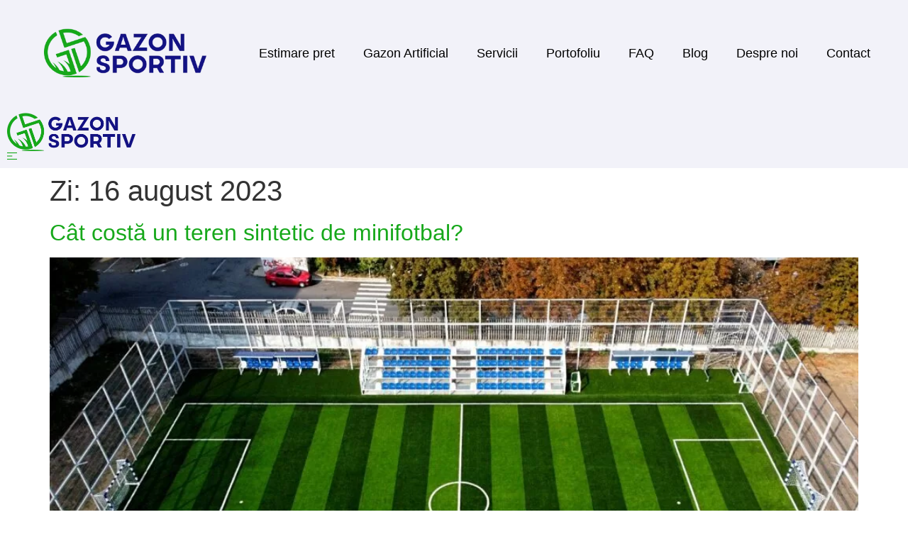

--- FILE ---
content_type: text/html; charset=UTF-8
request_url: https://www.gazonsportiv.ro/2023/08/16/
body_size: 25374
content:
<!doctype html><html lang="ro-RO"><head><script data-no-optimize="1">var litespeed_docref=sessionStorage.getItem("litespeed_docref");litespeed_docref&&(Object.defineProperty(document,"referrer",{get:function(){return litespeed_docref}}),sessionStorage.removeItem("litespeed_docref"));</script> <meta charset="UTF-8"><link data-optimized="2" rel="stylesheet" href="https://www.gazonsportiv.ro/wp-content/litespeed/css/ef012d8a437bf3999d7808b6c0d0b746.css?ver=fea16" /><meta name="viewport" content="width=device-width, initial-scale=1"><link rel="profile" href="https://gmpg.org/xfn/11"><meta name='robots' content='noindex, follow' /><title>16 august 2023 - Gazon Sportiv</title><meta property="og:locale" content="ro_RO" /><meta property="og:type" content="website" /><meta property="og:title" content="16 august 2023 - Gazon Sportiv" /><meta property="og:url" content="https://www.gazonsportiv.ro/2023/08/16/" /><meta property="og:site_name" content="Gazon Sportiv" /><meta name="twitter:card" content="summary_large_image" /> <script type="application/ld+json" class="yoast-schema-graph">{"@context":"https://schema.org","@graph":[{"@type":"CollectionPage","@id":"https://www.gazonsportiv.ro/2023/08/16/","url":"https://www.gazonsportiv.ro/2023/08/16/","name":"16 august 2023 - Gazon Sportiv","isPartOf":{"@id":"https://www.gazonsportiv.ro/#website"},"primaryImageOfPage":{"@id":"https://www.gazonsportiv.ro/2023/08/16/#primaryimage"},"image":{"@id":"https://www.gazonsportiv.ro/2023/08/16/#primaryimage"},"thumbnailUrl":"https://www.gazonsportiv.ro/wp-content/uploads/2024/05/teren-minifotbal.jpg","breadcrumb":{"@id":"https://www.gazonsportiv.ro/2023/08/16/#breadcrumb"},"inLanguage":"ro-RO"},{"@type":"ImageObject","inLanguage":"ro-RO","@id":"https://www.gazonsportiv.ro/2023/08/16/#primaryimage","url":"https://www.gazonsportiv.ro/wp-content/uploads/2024/05/teren-minifotbal.jpg","contentUrl":"https://www.gazonsportiv.ro/wp-content/uploads/2024/05/teren-minifotbal.jpg","width":1499,"height":899,"caption":"teren minifotbal"},{"@type":"BreadcrumbList","@id":"https://www.gazonsportiv.ro/2023/08/16/#breadcrumb","itemListElement":[{"@type":"ListItem","position":1,"name":"Prima pagină","item":"https://www.gazonsportiv.ro/"},{"@type":"ListItem","position":2,"name":"Arhive pentru 16 august 2023"}]},{"@type":"WebSite","@id":"https://www.gazonsportiv.ro/#website","url":"https://www.gazonsportiv.ro/","name":"Gazon Sportiv","description":"","publisher":{"@id":"https://www.gazonsportiv.ro/#organization"},"potentialAction":[{"@type":"SearchAction","target":{"@type":"EntryPoint","urlTemplate":"https://www.gazonsportiv.ro/?s={search_term_string}"},"query-input":{"@type":"PropertyValueSpecification","valueRequired":true,"valueName":"search_term_string"}}],"inLanguage":"ro-RO"},{"@type":"Organization","@id":"https://www.gazonsportiv.ro/#organization","name":"Gazon Sportiv","url":"https://www.gazonsportiv.ro/","logo":{"@type":"ImageObject","inLanguage":"ro-RO","@id":"https://www.gazonsportiv.ro/#/schema/logo/image/","url":"https://www.gazonsportiv.ro/wp-content/uploads/2024/07/Logo.png","contentUrl":"https://www.gazonsportiv.ro/wp-content/uploads/2024/07/Logo.png","width":360,"height":109,"caption":"Gazon Sportiv"},"image":{"@id":"https://www.gazonsportiv.ro/#/schema/logo/image/"}}]}</script> <style id='wp-img-auto-sizes-contain-inline-css'>img:is([sizes=auto i],[sizes^="auto," i]){contain-intrinsic-size:3000px 1500px}
/*# sourceURL=wp-img-auto-sizes-contain-inline-css */</style><style id='wp-block-paragraph-inline-css'>.is-small-text{font-size:.875em}.is-regular-text{font-size:1em}.is-large-text{font-size:2.25em}.is-larger-text{font-size:3em}.has-drop-cap:not(:focus):first-letter{float:left;font-size:8.4em;font-style:normal;font-weight:100;line-height:.68;margin:.05em .1em 0 0;text-transform:uppercase}body.rtl .has-drop-cap:not(:focus):first-letter{float:none;margin-left:.1em}p.has-drop-cap.has-background{overflow:hidden}:root :where(p.has-background){padding:1.25em 2.375em}:where(p.has-text-color:not(.has-link-color)) a{color:inherit}p.has-text-align-left[style*="writing-mode:vertical-lr"],p.has-text-align-right[style*="writing-mode:vertical-rl"]{rotate:180deg}
/*# sourceURL=https://www.gazonsportiv.ro/wp-includes/blocks/paragraph/style.min.css */</style><style id='global-styles-inline-css'>:root{--wp--preset--aspect-ratio--square: 1;--wp--preset--aspect-ratio--4-3: 4/3;--wp--preset--aspect-ratio--3-4: 3/4;--wp--preset--aspect-ratio--3-2: 3/2;--wp--preset--aspect-ratio--2-3: 2/3;--wp--preset--aspect-ratio--16-9: 16/9;--wp--preset--aspect-ratio--9-16: 9/16;--wp--preset--color--black: #000000;--wp--preset--color--cyan-bluish-gray: #abb8c3;--wp--preset--color--white: #ffffff;--wp--preset--color--pale-pink: #f78da7;--wp--preset--color--vivid-red: #cf2e2e;--wp--preset--color--luminous-vivid-orange: #ff6900;--wp--preset--color--luminous-vivid-amber: #fcb900;--wp--preset--color--light-green-cyan: #7bdcb5;--wp--preset--color--vivid-green-cyan: #00d084;--wp--preset--color--pale-cyan-blue: #8ed1fc;--wp--preset--color--vivid-cyan-blue: #0693e3;--wp--preset--color--vivid-purple: #9b51e0;--wp--preset--gradient--vivid-cyan-blue-to-vivid-purple: linear-gradient(135deg,rgb(6,147,227) 0%,rgb(155,81,224) 100%);--wp--preset--gradient--light-green-cyan-to-vivid-green-cyan: linear-gradient(135deg,rgb(122,220,180) 0%,rgb(0,208,130) 100%);--wp--preset--gradient--luminous-vivid-amber-to-luminous-vivid-orange: linear-gradient(135deg,rgb(252,185,0) 0%,rgb(255,105,0) 100%);--wp--preset--gradient--luminous-vivid-orange-to-vivid-red: linear-gradient(135deg,rgb(255,105,0) 0%,rgb(207,46,46) 100%);--wp--preset--gradient--very-light-gray-to-cyan-bluish-gray: linear-gradient(135deg,rgb(238,238,238) 0%,rgb(169,184,195) 100%);--wp--preset--gradient--cool-to-warm-spectrum: linear-gradient(135deg,rgb(74,234,220) 0%,rgb(151,120,209) 20%,rgb(207,42,186) 40%,rgb(238,44,130) 60%,rgb(251,105,98) 80%,rgb(254,248,76) 100%);--wp--preset--gradient--blush-light-purple: linear-gradient(135deg,rgb(255,206,236) 0%,rgb(152,150,240) 100%);--wp--preset--gradient--blush-bordeaux: linear-gradient(135deg,rgb(254,205,165) 0%,rgb(254,45,45) 50%,rgb(107,0,62) 100%);--wp--preset--gradient--luminous-dusk: linear-gradient(135deg,rgb(255,203,112) 0%,rgb(199,81,192) 50%,rgb(65,88,208) 100%);--wp--preset--gradient--pale-ocean: linear-gradient(135deg,rgb(255,245,203) 0%,rgb(182,227,212) 50%,rgb(51,167,181) 100%);--wp--preset--gradient--electric-grass: linear-gradient(135deg,rgb(202,248,128) 0%,rgb(113,206,126) 100%);--wp--preset--gradient--midnight: linear-gradient(135deg,rgb(2,3,129) 0%,rgb(40,116,252) 100%);--wp--preset--font-size--small: 13px;--wp--preset--font-size--medium: 20px;--wp--preset--font-size--large: 36px;--wp--preset--font-size--x-large: 42px;--wp--preset--spacing--20: 0.44rem;--wp--preset--spacing--30: 0.67rem;--wp--preset--spacing--40: 1rem;--wp--preset--spacing--50: 1.5rem;--wp--preset--spacing--60: 2.25rem;--wp--preset--spacing--70: 3.38rem;--wp--preset--spacing--80: 5.06rem;--wp--preset--shadow--natural: 6px 6px 9px rgba(0, 0, 0, 0.2);--wp--preset--shadow--deep: 12px 12px 50px rgba(0, 0, 0, 0.4);--wp--preset--shadow--sharp: 6px 6px 0px rgba(0, 0, 0, 0.2);--wp--preset--shadow--outlined: 6px 6px 0px -3px rgb(255, 255, 255), 6px 6px rgb(0, 0, 0);--wp--preset--shadow--crisp: 6px 6px 0px rgb(0, 0, 0);}:root { --wp--style--global--content-size: 800px;--wp--style--global--wide-size: 1200px; }:where(body) { margin: 0; }.wp-site-blocks > .alignleft { float: left; margin-right: 2em; }.wp-site-blocks > .alignright { float: right; margin-left: 2em; }.wp-site-blocks > .aligncenter { justify-content: center; margin-left: auto; margin-right: auto; }:where(.wp-site-blocks) > * { margin-block-start: 24px; margin-block-end: 0; }:where(.wp-site-blocks) > :first-child { margin-block-start: 0; }:where(.wp-site-blocks) > :last-child { margin-block-end: 0; }:root { --wp--style--block-gap: 24px; }:root :where(.is-layout-flow) > :first-child{margin-block-start: 0;}:root :where(.is-layout-flow) > :last-child{margin-block-end: 0;}:root :where(.is-layout-flow) > *{margin-block-start: 24px;margin-block-end: 0;}:root :where(.is-layout-constrained) > :first-child{margin-block-start: 0;}:root :where(.is-layout-constrained) > :last-child{margin-block-end: 0;}:root :where(.is-layout-constrained) > *{margin-block-start: 24px;margin-block-end: 0;}:root :where(.is-layout-flex){gap: 24px;}:root :where(.is-layout-grid){gap: 24px;}.is-layout-flow > .alignleft{float: left;margin-inline-start: 0;margin-inline-end: 2em;}.is-layout-flow > .alignright{float: right;margin-inline-start: 2em;margin-inline-end: 0;}.is-layout-flow > .aligncenter{margin-left: auto !important;margin-right: auto !important;}.is-layout-constrained > .alignleft{float: left;margin-inline-start: 0;margin-inline-end: 2em;}.is-layout-constrained > .alignright{float: right;margin-inline-start: 2em;margin-inline-end: 0;}.is-layout-constrained > .aligncenter{margin-left: auto !important;margin-right: auto !important;}.is-layout-constrained > :where(:not(.alignleft):not(.alignright):not(.alignfull)){max-width: var(--wp--style--global--content-size);margin-left: auto !important;margin-right: auto !important;}.is-layout-constrained > .alignwide{max-width: var(--wp--style--global--wide-size);}body .is-layout-flex{display: flex;}.is-layout-flex{flex-wrap: wrap;align-items: center;}.is-layout-flex > :is(*, div){margin: 0;}body .is-layout-grid{display: grid;}.is-layout-grid > :is(*, div){margin: 0;}body{padding-top: 0px;padding-right: 0px;padding-bottom: 0px;padding-left: 0px;}a:where(:not(.wp-element-button)){text-decoration: underline;}:root :where(.wp-element-button, .wp-block-button__link){background-color: #32373c;border-width: 0;color: #fff;font-family: inherit;font-size: inherit;font-style: inherit;font-weight: inherit;letter-spacing: inherit;line-height: inherit;padding-top: calc(0.667em + 2px);padding-right: calc(1.333em + 2px);padding-bottom: calc(0.667em + 2px);padding-left: calc(1.333em + 2px);text-decoration: none;text-transform: inherit;}.has-black-color{color: var(--wp--preset--color--black) !important;}.has-cyan-bluish-gray-color{color: var(--wp--preset--color--cyan-bluish-gray) !important;}.has-white-color{color: var(--wp--preset--color--white) !important;}.has-pale-pink-color{color: var(--wp--preset--color--pale-pink) !important;}.has-vivid-red-color{color: var(--wp--preset--color--vivid-red) !important;}.has-luminous-vivid-orange-color{color: var(--wp--preset--color--luminous-vivid-orange) !important;}.has-luminous-vivid-amber-color{color: var(--wp--preset--color--luminous-vivid-amber) !important;}.has-light-green-cyan-color{color: var(--wp--preset--color--light-green-cyan) !important;}.has-vivid-green-cyan-color{color: var(--wp--preset--color--vivid-green-cyan) !important;}.has-pale-cyan-blue-color{color: var(--wp--preset--color--pale-cyan-blue) !important;}.has-vivid-cyan-blue-color{color: var(--wp--preset--color--vivid-cyan-blue) !important;}.has-vivid-purple-color{color: var(--wp--preset--color--vivid-purple) !important;}.has-black-background-color{background-color: var(--wp--preset--color--black) !important;}.has-cyan-bluish-gray-background-color{background-color: var(--wp--preset--color--cyan-bluish-gray) !important;}.has-white-background-color{background-color: var(--wp--preset--color--white) !important;}.has-pale-pink-background-color{background-color: var(--wp--preset--color--pale-pink) !important;}.has-vivid-red-background-color{background-color: var(--wp--preset--color--vivid-red) !important;}.has-luminous-vivid-orange-background-color{background-color: var(--wp--preset--color--luminous-vivid-orange) !important;}.has-luminous-vivid-amber-background-color{background-color: var(--wp--preset--color--luminous-vivid-amber) !important;}.has-light-green-cyan-background-color{background-color: var(--wp--preset--color--light-green-cyan) !important;}.has-vivid-green-cyan-background-color{background-color: var(--wp--preset--color--vivid-green-cyan) !important;}.has-pale-cyan-blue-background-color{background-color: var(--wp--preset--color--pale-cyan-blue) !important;}.has-vivid-cyan-blue-background-color{background-color: var(--wp--preset--color--vivid-cyan-blue) !important;}.has-vivid-purple-background-color{background-color: var(--wp--preset--color--vivid-purple) !important;}.has-black-border-color{border-color: var(--wp--preset--color--black) !important;}.has-cyan-bluish-gray-border-color{border-color: var(--wp--preset--color--cyan-bluish-gray) !important;}.has-white-border-color{border-color: var(--wp--preset--color--white) !important;}.has-pale-pink-border-color{border-color: var(--wp--preset--color--pale-pink) !important;}.has-vivid-red-border-color{border-color: var(--wp--preset--color--vivid-red) !important;}.has-luminous-vivid-orange-border-color{border-color: var(--wp--preset--color--luminous-vivid-orange) !important;}.has-luminous-vivid-amber-border-color{border-color: var(--wp--preset--color--luminous-vivid-amber) !important;}.has-light-green-cyan-border-color{border-color: var(--wp--preset--color--light-green-cyan) !important;}.has-vivid-green-cyan-border-color{border-color: var(--wp--preset--color--vivid-green-cyan) !important;}.has-pale-cyan-blue-border-color{border-color: var(--wp--preset--color--pale-cyan-blue) !important;}.has-vivid-cyan-blue-border-color{border-color: var(--wp--preset--color--vivid-cyan-blue) !important;}.has-vivid-purple-border-color{border-color: var(--wp--preset--color--vivid-purple) !important;}.has-vivid-cyan-blue-to-vivid-purple-gradient-background{background: var(--wp--preset--gradient--vivid-cyan-blue-to-vivid-purple) !important;}.has-light-green-cyan-to-vivid-green-cyan-gradient-background{background: var(--wp--preset--gradient--light-green-cyan-to-vivid-green-cyan) !important;}.has-luminous-vivid-amber-to-luminous-vivid-orange-gradient-background{background: var(--wp--preset--gradient--luminous-vivid-amber-to-luminous-vivid-orange) !important;}.has-luminous-vivid-orange-to-vivid-red-gradient-background{background: var(--wp--preset--gradient--luminous-vivid-orange-to-vivid-red) !important;}.has-very-light-gray-to-cyan-bluish-gray-gradient-background{background: var(--wp--preset--gradient--very-light-gray-to-cyan-bluish-gray) !important;}.has-cool-to-warm-spectrum-gradient-background{background: var(--wp--preset--gradient--cool-to-warm-spectrum) !important;}.has-blush-light-purple-gradient-background{background: var(--wp--preset--gradient--blush-light-purple) !important;}.has-blush-bordeaux-gradient-background{background: var(--wp--preset--gradient--blush-bordeaux) !important;}.has-luminous-dusk-gradient-background{background: var(--wp--preset--gradient--luminous-dusk) !important;}.has-pale-ocean-gradient-background{background: var(--wp--preset--gradient--pale-ocean) !important;}.has-electric-grass-gradient-background{background: var(--wp--preset--gradient--electric-grass) !important;}.has-midnight-gradient-background{background: var(--wp--preset--gradient--midnight) !important;}.has-small-font-size{font-size: var(--wp--preset--font-size--small) !important;}.has-medium-font-size{font-size: var(--wp--preset--font-size--medium) !important;}.has-large-font-size{font-size: var(--wp--preset--font-size--large) !important;}.has-x-large-font-size{font-size: var(--wp--preset--font-size--x-large) !important;}
/*# sourceURL=global-styles-inline-css */</style><style id='joinchat-premium-inline-css'>.joinchat--hidden{display:none !important}.joinchat--nobtn.joinchat--chatbox .joinchat__button{display:none}.joinchat--nobtn .joinchat__box__content{padding-bottom:0}@-webkit-keyframes joinchat__fadein{from{opacity:0}to{opacity:1}}@keyframes joinchat__fadein{from{opacity:0}to{opacity:1}}
/*# sourceURL=joinchat-premium-inline-css */</style><link rel="preconnect" href="https://fonts.gstatic.com/" crossorigin><script type="litespeed/javascript" data-src="https://www.gazonsportiv.ro/wp-includes/js/jquery/jquery.min.js" id="jquery-core-js"></script> <link rel="preload" href="/wp-content/uploads/2023/08/Logo_Principal-Full-Color-cu-Slogan@2x.png" as="image"><link rel="preload" href="/wp-content/uploads/2024/07/Logo.png" as="image"><link rel="preload" href="/wp-content/uploads/2024/07/banner_principal_gazonsportiv_optimizat.webp" as="image"><link rel="preload" href="/wp-content/uploads/2024/06/Gazon-sportiv-1.webp" as="image"><link rel="preload" href="/wp-content/uploads/2024/05/Logo.png" as="image"><link rel="preload" href="/wp-content/uploads/2024/05/Group-5-1.webp" as="image">
 <script type="litespeed/javascript">(function(w,d,s,l,i){w[l]=w[l]||[];w[l].push({'gtm.start':new Date().getTime(),event:'gtm.js'});var f=d.getElementsByTagName(s)[0],j=d.createElement(s),dl=l!='dataLayer'?'&l='+l:'';j.async=!0;j.src='https://www.googletagmanager.com/gtm.js?id='+i+dl;f.parentNode.insertBefore(j,f)})(window,document,'script','dataLayer','GTM-P4LFRWTJ')</script> <meta name="generator" content="Elementor 3.26.0; features: additional_custom_breakpoints, e_element_cache; settings: css_print_method-external, google_font-enabled, font_display-swap"><style>.e-con.e-parent:nth-of-type(n+4):not(.e-lazyloaded):not(.e-no-lazyload),
				.e-con.e-parent:nth-of-type(n+4):not(.e-lazyloaded):not(.e-no-lazyload) * {
					background-image: none !important;
				}
				@media screen and (max-height: 1024px) {
					.e-con.e-parent:nth-of-type(n+3):not(.e-lazyloaded):not(.e-no-lazyload),
					.e-con.e-parent:nth-of-type(n+3):not(.e-lazyloaded):not(.e-no-lazyload) * {
						background-image: none !important;
					}
				}
				@media screen and (max-height: 640px) {
					.e-con.e-parent:nth-of-type(n+2):not(.e-lazyloaded):not(.e-no-lazyload),
					.e-con.e-parent:nth-of-type(n+2):not(.e-lazyloaded):not(.e-no-lazyload) * {
						background-image: none !important;
					}
				}</style><link rel="icon" href="https://www.gazonsportiv.ro/wp-content/uploads/2024/06/favicon-150x150.png" sizes="32x32" /><link rel="icon" href="https://www.gazonsportiv.ro/wp-content/uploads/2024/06/favicon.png" sizes="192x192" /><link rel="apple-touch-icon" href="https://www.gazonsportiv.ro/wp-content/uploads/2024/06/favicon.png" /><meta name="msapplication-TileImage" content="https://www.gazonsportiv.ro/wp-content/uploads/2024/06/favicon.png" /><style id="wp-custom-css">.cls-1 {
    fill: transparent !important;
}
header.page-header {
    text-align: center;
}
.pagination{
	max-width: 400px
}
.tax-ogeko_project_cat .page-content article {
    box-shadow: 0px 0px 20px rgba(0, 0, 0, 0.1);
    padding: 20px;
    border-radius: 20px;
    display: flex;
    flex-wrap: wrap;
    justify-content: center;
}
.tax-ogeko_project_cat .page-content article h2 a {
    color: #000;
    text-decoration: none;
    font-weight: 700;
}
.tax-ogeko_project_cat .page-content article h2 {
    order: 1;
    font-size: 17px;
    text-align: left;
    width: 100%;
}

.tax-ogeko_project_cat .page-content article > a {
    order: 0;
}

.tax-ogeko_project_cat .page-content article img {
    width: 500px;
    height: 210px;
}

.tax-ogeko_project_cat .page-content article > p {
    display: none;
}
@media (min-width: 785px){
	
.tax-ogeko_project_cat .page-content {
        display: grid;
    grid-template-columns: 33.33% 33.33% 33.33%;
    gap: 20px;
}
	.configurator_bg {
    background-color: transparent !important;
}
	
	.tax-ogeko_project_cat article a.button {
		max-width: 200px
	}
}
article.elementor-post.elementor-grid-item{
    background: #FFFFFF;
    box-shadow: 0px 0px 20px rgba(0, 0, 0, 0.1);
    border-radius: 20px;
}

article.elementor-post .elementor-post__text {
    padding: 20px 30px 30px;
}
.tax-ogeko_project_cat article a.button {
    font-weight: 700;
    letter-spacing: 0px;
    background-color: var(--e-global-color-secondary);
    padding: 15px 20px 15px 20px;
    border-radius: 50px;
    color: #fff;
    text-decoration: none;
    display: block;
    text-align: center;
}
@media (max-width: 785px){
	
.tax-ogeko_project_cat .page-content {
        display: grid;
    gap: 20px;
}
	.bottom_box{
		padding-left: 5px;
		padding-right: 5px;
	}
.elementor-nav-menu--main .elementor-nav-menu ul {
    position: relative !important;
    margin: 0 !important;
}
.banner_cost_estimativ {
    background-color: #131384 !important;
}
	.elementor-nav-menu--dropdown .elementor-sub-item{
	    justify-content: center;
	}
                .elementor-widget-breadcrumbs {
                    position: relative !important;
                    top: 0 !important;
                }
}

.elementor-widget-ogeko-project .column-item{
	margin-left: auto;
	margin-right: auto
}

@media (min-width: 785px){
	.home div#content .col-full {
        max-width: 100% !important;
    padding-left: 0;
    padding-right: 0;
}
    .bg_custom .elementor-widget-wrap.elementor-element-populated:before {
        content: "";
        position: absolute;
        top: 0;
        right: -50%;
        width: 68%;
        height: 100%;
        background: radial-gradient(circle at left, #131384 89%, transparent 50%);
        border-radius: 65%;
        transform: translateY(0);
    }
    .banner_top  .swiper-slide-bg {
        background-position: right !important;
    }

}
footer ul.custom_list {
	margin-left: 15px;
}
footer ul.custom_list li a {
    color: #fff;
    font-weight: 300;
    font-size: 16px;
}
@media (max-width: 785px){
	.project-style-2 .project-inner .project-content {
    left: 13px;
    position: absolute;
    bottom: 10px !important;
	}
		.home div#content .col-full {
        max-width: 100% !important;
    padding-left: 0;
    padding-right: 0;
}
.page-template-configurator-php .mobile-navigation ul > li.menu-item > a, .mobile-navigation-categories ul > li.menu-item > a{
    text-decoration: none;
}
.page-template-configurator-php .dropdown-toggle::after {
    border: 0;
}
.page-template-configurator-php  .ogeko-mobile-nav ul {
    padding-left: 0;
    
}
	.banner_cost_estimativ {
		 background-color: #131384 !important;
	}
    .bg_custom_m,
    .bg_custom .elementor-widget-wrap.elementor-element-populated {
        background-color: #131384 !important;
    }
    .banner_top  .swiper-slide-bg {
        background-position: bottom !important;
    }
}




a#cn-more-info {
	background-color: transparent !important
}

.ul_custom {
    display: inline-flex !important;
    gap: 10px;
}
article.article-default a {
    color: #000;
}
ul.custom_list li {
    margin-bottom: 10px;
}
.blog article span.button-content-wrapper {
    background-color: transparent;
    color: var(--e-global-color-secondary);
    padding-left: 0;
}
.custom_list li {
    gap: 10px;
    display: flex;
    list-style-type: none;
    padding: 0;
    align-items: center;
}
.custom_list a {
    font-size: 19px;
    font-weight: 500;
    line-height: 22px;
    color: #000;
}
.blog .article-default img,
.single.single-post post-thumbnail,
.single.single-post .post-thumbnail  img,
.blog article.article-default .post-thumbnail{width: 100%}
.single.single-post .col-full {
    margin-top: 30px;
}
.single.single-post .header.entry-header{
	display: none;
}
.project-style-2 .project-inner .project-content {
    position: absolute;
    bottom: 30px;
    background-color: transparent;
	    padding: 0;
    opacity: 1;
}
.project-style-2 .project-inner .project-post-thumbnail a:before {
    display: inline-block;
    content: '';
    width: 100%;
    height: 100%;
    background-color: #0000008f;
    position: absolute;
}
.project-inner .entry-title a,
.project-inner .entry-category a{
 	color: #fff !important;
}
.service-inner .entry-title a{
	color: #000;
}
.service-inner .entry-title {
    margin-bottom: 25px;
}
.column-item.service-style-3 article {
    box-shadow: 0px 0px 20px rgba(0, 0, 0, 0.1);
    border-radius: 20px;
}

article.article-default {
/* White */
background: #FFFFFF;
/* Blog Card Shade */
box-shadow: 0px 0px 20px rgba(0, 0, 0, 0.1);
border-radius: 20px;
}

.service-style-3 .service-content {
    text-align: left;
}
.service-style-3 .description {
    display: none;
}

@media (min-width: 1024px){
	#rev_slider_2_1_wrapper .hesperiden.tp-leftarrow {
		transform: translate(100px, 0) !important;
	}
	#rev_slider_2_1_wrapper .hesperiden.tp-rightarrow {   transform: translate(-220px, 0)  !important;
}
}
	@media (max-width: 786px){
		ul.custom_list li a {
    font-size: 15px;
    line-height: 16px;
}
		.mobile-navigation ul > li.menu-item > a, .mobile-navigation-categories ul > li.menu-item > a{
			color: #000;
		}
ul.custom_list {
    margin-left: 0;
    font-size: 12px;
}
		.elementor-widget-breadcrumbs {
    position: relative !important;
    top: 0 !important;
}
		.ul_box ul.elementor-icon-list-items.elementor-inline-items li {
    margin-bottom: 10px;
}
	}
.e-filter-item[data-filter="caras-severin"], 
.e-filter-item[data-filter="judet"],
.e-filter-item[data-filter="alba"],
.e-filter-item[data-filter="arad"],
.e-filter-item[data-filter="arges"],
.e-filter-item[data-filter="bacau"],
.e-filter-item[data-filter="bistrita-nasaud"],
.e-filter-item[data-filter="botosani"],
.e-filter-item[data-filter="braila"],
.e-filter-item[data-filter="brasov"],
.e-filter-item[data-filter="bucuresti"],
.e-filter-item[data-filter="buzau"],
.e-filter-item[data-filter="calarasi"],
.e-filter-item[data-filter="cluj"],
.e-filter-item[data-filter="constanta"],
.e-filter-item[data-filter="covasna"],
.e-filter-item[data-filter="dambovita"],
.e-filter-item[data-filter="dolj"],
.e-filter-item[data-filter="galati"],
.e-filter-item[data-filter="giurgiu"],
.e-filter-item[data-filter="gorj"],
.e-filter-item[data-filter="harghita"],
.e-filter-item[data-filter="hunedoara"],
.e-filter-item[data-filter="ialomita"],
.e-filter-item[data-filter="iasi"],
.e-filter-item[data-filter="ilfov"],
.e-filter-item[data-filter="maramures"],
.e-filter-item[data-filter="mehedinti"],
.e-filter-item[data-filter="mures"],
.e-filter-item[data-filter="neamt"],
.e-filter-item[data-filter="olt"],
.e-filter-item[data-filter="prahova"],
.e-filter-item[data-filter="resita"],
.e-filter-item[data-filter="salaj"],
.e-filter-item[data-filter="satu-mare"],
.e-filter-item[data-filter="sibiu"],
.e-filter-item[data-filter="suceava"],
.e-filter-item[data-filter="teleorman"],
.e-filter-item[data-filter="timis"],
.e-filter-item[data-filter="tulcea"],
.e-filter-item[data-filter="valcea"],
.e-filter-item[data-filter="vaslui"],
.e-filter-item[data-filter="vrancea"],
.e-filter-item[data-filter="servicii"],
.e-filter-item[data-filter="terenuri-sportive-gazon-artificial"]
{ display: none!important; }</style></head><body class="archive date wp-custom-logo wp-embed-responsive wp-theme-hello-elementor wp-child-theme-hello-theme-child sfsi_actvite_theme_default elementor-default elementor-kit-5">
<noscript><iframe data-lazyloaded="1" src="about:blank" data-litespeed-src="https://www.googletagmanager.com/ns.html?id=GTM-P4LFRWTJ"
height="0" width="0" style="display:none;visibility:hidden"></iframe></noscript>
<a class="skip-link screen-reader-text" href="#content">Sari la conținut</a><div data-elementor-type="header" data-elementor-id="17273" class="elementor elementor-17273 elementor-location-header" data-elementor-post-type="elementor_library"><div class="elementor-section elementor-top-section elementor-element elementor-element-29c73d19 elementor-section-stretched elementor-section-content-middle elementor-hidden-mobile_extra elementor-hidden-mobile elementor-section-boxed elementor-section-height-default elementor-section-height-default" data-id="29c73d19" data-element_type="section" data-settings="{&quot;stretch_section&quot;:&quot;section-stretched&quot;,&quot;background_background&quot;:&quot;classic&quot;}"><div class="elementor-container elementor-column-gap-no"><div class="elementor-column elementor-col-50 elementor-top-column elementor-element elementor-element-14e81558" data-id="14e81558" data-element_type="column"><div class="elementor-widget-wrap elementor-element-populated"><div class="elementor-element elementor-element-3ab17e1a elementor-widget elementor-widget-theme-site-logo elementor-widget-image" data-id="3ab17e1a" data-element_type="widget" data-widget_type="theme-site-logo.default"><div class="elementor-widget-container">
<a href="https://www.gazonsportiv.ro">
<img width="360" height="109" src="https://www.gazonsportiv.ro/wp-content/uploads/2024/07/Logo.png" class="attachment-full size-full wp-image-17272" alt="Logo.png" srcset="https://www.gazonsportiv.ro/wp-content/uploads/2024/07/Logo.png 360w, https://www.gazonsportiv.ro/wp-content/uploads/2024/07/Logo-300x91.png 300w" sizes="(max-width: 360px) 100vw, 360px" />				</a></div></div></div></div><div class="elementor-column elementor-col-50 elementor-top-column elementor-element elementor-element-6d817bae" data-id="6d817bae" data-element_type="column"><div class="elementor-widget-wrap elementor-element-populated"><div class="elementor-element elementor-element-4f291983 elementor-nav-menu__align-center elementor-nav-menu--dropdown-mobile_extra elementor-nav-menu--stretch elementor-nav-menu__text-align-center elementor-nav-menu--toggle elementor-nav-menu--burger elementor-widget elementor-widget-nav-menu" data-id="4f291983" data-element_type="widget" data-settings="{&quot;full_width&quot;:&quot;stretch&quot;,&quot;layout&quot;:&quot;horizontal&quot;,&quot;submenu_icon&quot;:{&quot;value&quot;:&quot;&lt;i class=\&quot;fas fa-caret-down\&quot;&gt;&lt;\/i&gt;&quot;,&quot;library&quot;:&quot;fa-solid&quot;},&quot;toggle&quot;:&quot;burger&quot;}" data-widget_type="nav-menu.default"><div class="elementor-widget-container"><nav aria-label="Meniu" class="elementor-nav-menu--main elementor-nav-menu__container elementor-nav-menu--layout-horizontal e--pointer-none"><ul id="menu-1-4f291983" class="elementor-nav-menu"><li class="menu-item menu-item-type-post_type menu-item-object-page menu-item-15679"><a href="https://www.gazonsportiv.ro/calculator-estimare-pret-gazon-artificial/" class="elementor-item">Estimare pret</a></li><li class="menu-item menu-item-type-post_type menu-item-object-page menu-item-has-children menu-item-11455"><a href="https://www.gazonsportiv.ro/gazon-artificial/" class="elementor-item">Gazon Artificial</a><ul class="sub-menu elementor-nav-menu--dropdown"><li class="menu-item menu-item-type-post_type menu-item-object-produs menu-item-17572"><a href="https://www.gazonsportiv.ro/produs/gazon-artificial-multisport/" class="elementor-sub-item">Gazon Artificial Multisport</a></li><li class="menu-item menu-item-type-post_type menu-item-object-produs menu-item-17546"><a href="https://www.gazonsportiv.ro/produs/gazon-artificial-fotbal/" class="elementor-sub-item">Gazon Artificial Fotbal</a></li><li class="menu-item menu-item-type-post_type menu-item-object-produs menu-item-17547"><a href="https://www.gazonsportiv.ro/produs/gazon-artificial-tenis/" class="elementor-sub-item">Gazon Artificial Tenis</a></li><li class="menu-item menu-item-type-post_type menu-item-object-produs menu-item-17548"><a href="https://www.gazonsportiv.ro/produs/gazon-artificial-decor/" class="elementor-sub-item">Gazon artificial decor</a></li><li class="menu-item menu-item-type-post_type menu-item-object-produs menu-item-17549"><a href="https://www.gazonsportiv.ro/produs/amenajare-terenuri-padel/" class="elementor-sub-item">Amenajare terenuri Padel</a></li><li class="menu-item menu-item-type-post_type menu-item-object-produs menu-item-17550"><a href="https://www.gazonsportiv.ro/produs/accesorii-sportive/" class="elementor-sub-item">Accesorii Sportive</a></li></ul></li><li class="menu-item menu-item-type-post_type menu-item-object-page menu-item-has-children menu-item-14131"><a href="https://www.gazonsportiv.ro/servicii-gazon-artificial/" class="elementor-item">Servicii</a><ul class="sub-menu elementor-nav-menu--dropdown"><li class="menu-item menu-item-type-post_type menu-item-object-page menu-item-19775"><a href="https://www.gazonsportiv.ro/mentenanta-gazon-artificial/" class="elementor-sub-item">Mentenanță gazon artificial</a></li></ul></li><li class="menu-item menu-item-type-post_type menu-item-object-page menu-item-11453"><a href="https://www.gazonsportiv.ro/portofoliu-gazon-artificial/" class="elementor-item">Portofoliu</a></li><li class="menu-item menu-item-type-post_type menu-item-object-page menu-item-14138"><a href="https://www.gazonsportiv.ro/faq-gazon-artificial/" class="elementor-item">FAQ</a></li><li class="menu-item menu-item-type-post_type menu-item-object-page current_page_parent menu-item-14140"><a href="https://www.gazonsportiv.ro/blog-gazon-artificial/" class="elementor-item">Blog</a></li><li class="menu-item menu-item-type-post_type menu-item-object-page menu-item-11456"><a href="https://www.gazonsportiv.ro/despre-noi/" class="elementor-item">Despre noi</a></li><li class="menu-item menu-item-type-post_type menu-item-object-page menu-item-11451"><a href="https://www.gazonsportiv.ro/contact/" class="elementor-item">Contact</a></li></ul></nav><div class="elementor-menu-toggle" role="button" tabindex="0" aria-label="Menu Toggle" aria-expanded="false">
<i aria-hidden="true" role="presentation" class="elementor-menu-toggle__icon--open eicon-menu-bar"></i><i aria-hidden="true" role="presentation" class="elementor-menu-toggle__icon--close eicon-close"></i></div><nav class="elementor-nav-menu--dropdown elementor-nav-menu__container" aria-hidden="true"><ul id="menu-2-4f291983" class="elementor-nav-menu"><li class="menu-item menu-item-type-post_type menu-item-object-page menu-item-15679"><a href="https://www.gazonsportiv.ro/calculator-estimare-pret-gazon-artificial/" class="elementor-item" tabindex="-1">Estimare pret</a></li><li class="menu-item menu-item-type-post_type menu-item-object-page menu-item-has-children menu-item-11455"><a href="https://www.gazonsportiv.ro/gazon-artificial/" class="elementor-item" tabindex="-1">Gazon Artificial</a><ul class="sub-menu elementor-nav-menu--dropdown"><li class="menu-item menu-item-type-post_type menu-item-object-produs menu-item-17572"><a href="https://www.gazonsportiv.ro/produs/gazon-artificial-multisport/" class="elementor-sub-item" tabindex="-1">Gazon Artificial Multisport</a></li><li class="menu-item menu-item-type-post_type menu-item-object-produs menu-item-17546"><a href="https://www.gazonsportiv.ro/produs/gazon-artificial-fotbal/" class="elementor-sub-item" tabindex="-1">Gazon Artificial Fotbal</a></li><li class="menu-item menu-item-type-post_type menu-item-object-produs menu-item-17547"><a href="https://www.gazonsportiv.ro/produs/gazon-artificial-tenis/" class="elementor-sub-item" tabindex="-1">Gazon Artificial Tenis</a></li><li class="menu-item menu-item-type-post_type menu-item-object-produs menu-item-17548"><a href="https://www.gazonsportiv.ro/produs/gazon-artificial-decor/" class="elementor-sub-item" tabindex="-1">Gazon artificial decor</a></li><li class="menu-item menu-item-type-post_type menu-item-object-produs menu-item-17549"><a href="https://www.gazonsportiv.ro/produs/amenajare-terenuri-padel/" class="elementor-sub-item" tabindex="-1">Amenajare terenuri Padel</a></li><li class="menu-item menu-item-type-post_type menu-item-object-produs menu-item-17550"><a href="https://www.gazonsportiv.ro/produs/accesorii-sportive/" class="elementor-sub-item" tabindex="-1">Accesorii Sportive</a></li></ul></li><li class="menu-item menu-item-type-post_type menu-item-object-page menu-item-has-children menu-item-14131"><a href="https://www.gazonsportiv.ro/servicii-gazon-artificial/" class="elementor-item" tabindex="-1">Servicii</a><ul class="sub-menu elementor-nav-menu--dropdown"><li class="menu-item menu-item-type-post_type menu-item-object-page menu-item-19775"><a href="https://www.gazonsportiv.ro/mentenanta-gazon-artificial/" class="elementor-sub-item" tabindex="-1">Mentenanță gazon artificial</a></li></ul></li><li class="menu-item menu-item-type-post_type menu-item-object-page menu-item-11453"><a href="https://www.gazonsportiv.ro/portofoliu-gazon-artificial/" class="elementor-item" tabindex="-1">Portofoliu</a></li><li class="menu-item menu-item-type-post_type menu-item-object-page menu-item-14138"><a href="https://www.gazonsportiv.ro/faq-gazon-artificial/" class="elementor-item" tabindex="-1">FAQ</a></li><li class="menu-item menu-item-type-post_type menu-item-object-page current_page_parent menu-item-14140"><a href="https://www.gazonsportiv.ro/blog-gazon-artificial/" class="elementor-item" tabindex="-1">Blog</a></li><li class="menu-item menu-item-type-post_type menu-item-object-page menu-item-11456"><a href="https://www.gazonsportiv.ro/despre-noi/" class="elementor-item" tabindex="-1">Despre noi</a></li><li class="menu-item menu-item-type-post_type menu-item-object-page menu-item-11451"><a href="https://www.gazonsportiv.ro/contact/" class="elementor-item" tabindex="-1">Contact</a></li></ul></nav></div></div></div></div></div></div><section class="elementor-section elementor-top-section elementor-element elementor-element-2a20252c elementor-hidden-desktop elementor-section-boxed elementor-section-height-default elementor-section-height-default" data-id="2a20252c" data-element_type="section" data-settings="{&quot;background_background&quot;:&quot;classic&quot;}"><div class="elementor-container elementor-column-gap-default"><div class="elementor-column elementor-col-100 elementor-top-column elementor-element elementor-element-1ee63ddb" data-id="1ee63ddb" data-element_type="column"><div class="elementor-widget-wrap elementor-element-populated"><div class="elementor-element elementor-element-772d5f1b elementor-widget__width-auto elementor-widget elementor-widget-image" data-id="772d5f1b" data-element_type="widget" data-widget_type="image.default"><div class="elementor-widget-container">
<a href="https://www.gazonsportiv.ro">
<img width="360" height="109" src="https://www.gazonsportiv.ro/wp-content/uploads/2024/07/Logo.png" class="attachment-medium_large size-medium_large wp-image-17272" alt="Logo.png" srcset="https://www.gazonsportiv.ro/wp-content/uploads/2024/07/Logo.png 360w, https://www.gazonsportiv.ro/wp-content/uploads/2024/07/Logo-300x91.png 300w" sizes="(max-width: 360px) 100vw, 360px" />								</a></div></div><div class="elementor-element elementor-element-5b8b2fe8 elementor-widget-mobile__width-auto elementor-hidden-desktop elementor-widget-tablet__width-auto menu_mobile elementor-icon-list--layout-traditional elementor-list-item-link-full_width elementor-widget elementor-widget-icon-list" data-id="5b8b2fe8" data-element_type="widget" data-widget_type="icon-list.default"><div class="elementor-widget-container"><ul class="elementor-icon-list-items"><li class="elementor-icon-list-item">
<a href="#elementor-action%3Aaction%3Dpopup%3Aopen%26settings%3DeyJpZCI6IjE3MjgxIiwidG9nZ2xlIjpmYWxzZX0%3D" aria-label="Menu"><span class="elementor-icon-list-icon">
<svg xmlns="http://www.w3.org/2000/svg" width="25" height="18" viewBox="0 0 25 18" fill="none"><rect width="25" height="2" fill="#17A81B"></rect><rect y="16" width="25" height="2" fill="#17A81B"></rect><rect y="8" width="13" height="2" fill="#17A81B"></rect></svg>						</span>
<span class="elementor-icon-list-text">Menu</span>
</a></li></ul></div></div></div></div></div></section></div><main id="content" class="site-main"><div class="page-header"><h1 class="entry-title">Zi: <span>16 august 2023</span></h1></div><div class="page-content"><article class="post"><h2 class="entry-title"><a href="https://www.gazonsportiv.ro/cat-costa-un-teren-sintetic-de-minifotbal/">Cât costă un teren sintetic de minifotbal?</a></h2><a href="https://www.gazonsportiv.ro/cat-costa-un-teren-sintetic-de-minifotbal/"><img data-lazyloaded="1" src="[data-uri]" fetchpriority="high" width="800" height="480" data-src="https://www.gazonsportiv.ro/wp-content/uploads/2024/05/teren-minifotbal-1024x614.jpg" class="attachment-large size-large wp-post-image" alt="teren minifotbal" decoding="async" data-srcset="https://www.gazonsportiv.ro/wp-content/uploads/2024/05/teren-minifotbal-1024x614.jpg 1024w, https://www.gazonsportiv.ro/wp-content/uploads/2024/05/teren-minifotbal-300x180.jpg 300w, https://www.gazonsportiv.ro/wp-content/uploads/2024/05/teren-minifotbal-768x461.jpg 768w, https://www.gazonsportiv.ro/wp-content/uploads/2024/05/teren-minifotbal.jpg 1499w" data-sizes="(max-width: 800px) 100vw, 800px" /></a><p>Fotbalul este unul dintre sporturile cele mai iubite din Romania, motiv pentru care din ce în ce mai multe persoane sunt interesate de: ce  presupune amenajarea unui teren de fotbal cu gazon sintetic; care sunt costurile amenajării unui teren de fotbal cu gazon sintetic; care sunt avantajele amenajarii unui teren de sport cu gazon artificial; cum [&hellip;]</p></article></div></main><div data-elementor-type="footer" data-elementor-id="17279" class="elementor elementor-17279 elementor-location-footer" data-elementor-post-type="elementor_library"><div class="elementor-element elementor-element-13c72a7 faq_footer e-flex e-con-boxed e-con e-parent" data-id="13c72a7" data-element_type="container"><div class="e-con-inner"><div class="elementor-element elementor-element-e900300 elementor-widget elementor-widget-heading" data-id="e900300" data-element_type="widget" data-widget_type="heading.default"><div class="elementor-widget-container"><h2 class="elementor-heading-title elementor-size-default">FAQ</h2></div></div></div></div><div class="elementor-element elementor-element-a0687d8 faq_footer e-flex e-con-boxed e-con e-parent" data-id="a0687d8" data-element_type="container"><div class="e-con-inner"><div class="elementor-element elementor-element-896b344 elementor-widget elementor-widget-template" data-id="896b344" data-element_type="widget" data-widget_type="template.default"><div class="elementor-widget-container"><div class="elementor-template"><div data-elementor-type="container" data-elementor-id="19893" class="elementor elementor-19893" data-elementor-post-type="elementor_library"><div class="elementor-element elementor-element-7e379c79 e-flex e-con-boxed e-con e-parent" data-id="7e379c79" data-element_type="container"><div class="e-con-inner"><div class="elementor-element elementor-element-7d5202ce elementor-widget elementor-widget-toggle" data-id="7d5202ce" data-element_type="widget" data-widget_type="toggle.default"><div class="elementor-widget-container"><div class="elementor-toggle"><div class="elementor-toggle-item"><h2 id="elementor-tab-title-2101" class="elementor-tab-title" data-tab="1" role="button" aria-controls="elementor-tab-content-2101" aria-expanded="false">
<span class="elementor-toggle-icon elementor-toggle-icon-right" aria-hidden="true">
<span class="elementor-toggle-icon-closed"><svg xmlns="http://www.w3.org/2000/svg" width="15" height="15" viewBox="0 0 15 15" fill="none"><path fill-rule="evenodd" clip-rule="evenodd" d="M6.625 8.375V15H8.125V8.375H15V6.875L8.125 6.875V0H6.625V6.875L0 6.875V8.375H6.625Z" fill="#17A81B"></path></svg></span>
<span class="elementor-toggle-icon-opened"><svg xmlns="http://www.w3.org/2000/svg" width="15" height="3" viewBox="0 0 15 3" fill="none"><path fill-rule="evenodd" clip-rule="evenodd" d="M15 2.375L0 2.375L1.31135e-07 0.875L15 0.875001V2.375Z" fill="#17A81B"></path></svg></span>
</span>
<span class="elementor-toggle-title" tabindex="0">Ce garanţie oferiţi pentru gazonul artificial?</span></h2><div id="elementor-tab-content-2101" class="elementor-tab-content elementor-clearfix" data-tab="1" role="region" aria-labelledby="elementor-tab-title-2101"><p>Garanţia oferită gazonului artificial sintetic este cuprinsă între 5 şi 10 ani, în funcţie de tipul gazonului şi de garanţia oferită de către producător.</p></div></div><div class="elementor-toggle-item"><h2 id="elementor-tab-title-2102" class="elementor-tab-title" data-tab="2" role="button" aria-controls="elementor-tab-content-2102" aria-expanded="false">
<span class="elementor-toggle-icon elementor-toggle-icon-right" aria-hidden="true">
<span class="elementor-toggle-icon-closed"><svg xmlns="http://www.w3.org/2000/svg" width="15" height="15" viewBox="0 0 15 15" fill="none"><path fill-rule="evenodd" clip-rule="evenodd" d="M6.625 8.375V15H8.125V8.375H15V6.875L8.125 6.875V0H6.625V6.875L0 6.875V8.375H6.625Z" fill="#17A81B"></path></svg></span>
<span class="elementor-toggle-icon-opened"><svg xmlns="http://www.w3.org/2000/svg" width="15" height="3" viewBox="0 0 15 3" fill="none"><path fill-rule="evenodd" clip-rule="evenodd" d="M15 2.375L0 2.375L1.31135e-07 0.875L15 0.875001V2.375Z" fill="#17A81B"></path></svg></span>
</span>
<span class="elementor-toggle-title" tabindex="0">Câte zile durează instalarea gazonului?</span></h2><div id="elementor-tab-content-2102" class="elementor-tab-content elementor-clearfix" data-tab="2" role="region" aria-labelledby="elementor-tab-title-2102"><p>Pentru un teren de 800 mp, montajul gazonului artificial durează între 5 şi 7 zile, în funcţie de marcajele ce trebuiesc făcute.</p></div></div><div class="elementor-toggle-item"><h2 id="elementor-tab-title-2103" class="elementor-tab-title" data-tab="3" role="button" aria-controls="elementor-tab-content-2103" aria-expanded="false">
<span class="elementor-toggle-icon elementor-toggle-icon-right" aria-hidden="true">
<span class="elementor-toggle-icon-closed"><svg xmlns="http://www.w3.org/2000/svg" width="15" height="15" viewBox="0 0 15 15" fill="none"><path fill-rule="evenodd" clip-rule="evenodd" d="M6.625 8.375V15H8.125V8.375H15V6.875L8.125 6.875V0H6.625V6.875L0 6.875V8.375H6.625Z" fill="#17A81B"></path></svg></span>
<span class="elementor-toggle-icon-opened"><svg xmlns="http://www.w3.org/2000/svg" width="15" height="3" viewBox="0 0 15 3" fill="none"><path fill-rule="evenodd" clip-rule="evenodd" d="M15 2.375L0 2.375L1.31135e-07 0.875L15 0.875001V2.375Z" fill="#17A81B"></path></svg></span>
</span>
<span class="elementor-toggle-title" tabindex="0">Cum se întreţine gazonul sintetic în perioada iernii?</span></h2><div id="elementor-tab-content-2103" class="elementor-tab-content elementor-clearfix" data-tab="3" role="region" aria-labelledby="elementor-tab-title-2103"><p>Întreţinerea gazonului iarna nu necesită nicio operaţiune specială, gazonul artificial se va curăţa de zăpadă şi se efectuează perierea lui obişnuită.</p></div></div><div class="elementor-toggle-item"><h2 id="elementor-tab-title-2104" class="elementor-tab-title" data-tab="4" role="button" aria-controls="elementor-tab-content-2104" aria-expanded="false">
<span class="elementor-toggle-icon elementor-toggle-icon-right" aria-hidden="true">
<span class="elementor-toggle-icon-closed"><svg xmlns="http://www.w3.org/2000/svg" width="15" height="15" viewBox="0 0 15 15" fill="none"><path fill-rule="evenodd" clip-rule="evenodd" d="M6.625 8.375V15H8.125V8.375H15V6.875L8.125 6.875V0H6.625V6.875L0 6.875V8.375H6.625Z" fill="#17A81B"></path></svg></span>
<span class="elementor-toggle-icon-opened"><svg xmlns="http://www.w3.org/2000/svg" width="15" height="3" viewBox="0 0 15 3" fill="none"><path fill-rule="evenodd" clip-rule="evenodd" d="M15 2.375L0 2.375L1.31135e-07 0.875L15 0.875001V2.375Z" fill="#17A81B"></path></svg></span>
</span>
<span class="elementor-toggle-title" tabindex="0">Cum se poate acoperi un teren cu gazon artificial?</span></h2><div id="elementor-tab-content-2104" class="elementor-tab-content elementor-clearfix" data-tab="4" role="region" aria-labelledby="elementor-tab-title-2104"><p>Terenul sportiv se poate acoperi cu un balon presostatic sau cu o structură metalică (sau de lemn), acoperită cu prelată.</p></div></div><div class="elementor-toggle-item"><h2 id="elementor-tab-title-2105" class="elementor-tab-title" data-tab="5" role="button" aria-controls="elementor-tab-content-2105" aria-expanded="false">
<span class="elementor-toggle-icon elementor-toggle-icon-right" aria-hidden="true">
<span class="elementor-toggle-icon-closed"><svg xmlns="http://www.w3.org/2000/svg" width="15" height="15" viewBox="0 0 15 15" fill="none"><path fill-rule="evenodd" clip-rule="evenodd" d="M6.625 8.375V15H8.125V8.375H15V6.875L8.125 6.875V0H6.625V6.875L0 6.875V8.375H6.625Z" fill="#17A81B"></path></svg></span>
<span class="elementor-toggle-icon-opened"><svg xmlns="http://www.w3.org/2000/svg" width="15" height="3" viewBox="0 0 15 3" fill="none"><path fill-rule="evenodd" clip-rule="evenodd" d="M15 2.375L0 2.375L1.31135e-07 0.875L15 0.875001V2.375Z" fill="#17A81B"></path></svg></span>
</span>
<span class="elementor-toggle-title" tabindex="0">Ce cheltuieli lunare necesită gazonul artificial?</span></h2><div id="elementor-tab-content-2105" class="elementor-tab-content elementor-clearfix" data-tab="5" role="region" aria-labelledby="elementor-tab-title-2105"><p>Gazonul artificial nu necesită nici un cost suplimentar, nefiind necesară udarea sau tăierea lui, ci doar un periaj periodic.</p></div></div><div class="elementor-toggle-item"><h2 id="elementor-tab-title-2106" class="elementor-tab-title" data-tab="6" role="button" aria-controls="elementor-tab-content-2106" aria-expanded="false">
<span class="elementor-toggle-icon elementor-toggle-icon-right" aria-hidden="true">
<span class="elementor-toggle-icon-closed"><svg xmlns="http://www.w3.org/2000/svg" width="15" height="15" viewBox="0 0 15 15" fill="none"><path fill-rule="evenodd" clip-rule="evenodd" d="M6.625 8.375V15H8.125V8.375H15V6.875L8.125 6.875V0H6.625V6.875L0 6.875V8.375H6.625Z" fill="#17A81B"></path></svg></span>
<span class="elementor-toggle-icon-opened"><svg xmlns="http://www.w3.org/2000/svg" width="15" height="3" viewBox="0 0 15 3" fill="none"><path fill-rule="evenodd" clip-rule="evenodd" d="M15 2.375L0 2.375L1.31135e-07 0.875L15 0.875001V2.375Z" fill="#17A81B"></path></svg></span>
</span>
<span class="elementor-toggle-title" tabindex="0">Există opțiuni de finanțare disponibile pentru construcția terenului sportiv?</span></h2><div id="elementor-tab-content-2106" class="elementor-tab-content elementor-clearfix" data-tab="6" role="region" aria-labelledby="elementor-tab-title-2106"><p><span data-sheets-root="1">Da, colaborăm cu diverse instituții pentru a oferi soluții de finanțare flexibile adaptate nevoilor fiecărui proiect.</span></p></div></div><div class="elementor-toggle-item"><h2 id="elementor-tab-title-2107" class="elementor-tab-title" data-tab="7" role="button" aria-controls="elementor-tab-content-2107" aria-expanded="false">
<span class="elementor-toggle-icon elementor-toggle-icon-right" aria-hidden="true">
<span class="elementor-toggle-icon-closed"><svg xmlns="http://www.w3.org/2000/svg" width="15" height="15" viewBox="0 0 15 15" fill="none"><path fill-rule="evenodd" clip-rule="evenodd" d="M6.625 8.375V15H8.125V8.375H15V6.875L8.125 6.875V0H6.625V6.875L0 6.875V8.375H6.625Z" fill="#17A81B"></path></svg></span>
<span class="elementor-toggle-icon-opened"><svg xmlns="http://www.w3.org/2000/svg" width="15" height="3" viewBox="0 0 15 3" fill="none"><path fill-rule="evenodd" clip-rule="evenodd" d="M15 2.375L0 2.375L1.31135e-07 0.875L15 0.875001V2.375Z" fill="#17A81B"></path></svg></span>
</span>
<span class="elementor-toggle-title" tabindex="0">Ce facilități suplimentare (tribune, vestiare, spații de depozitare) ar trebui incluse în proiect?</span></h2><div id="elementor-tab-content-2107" class="elementor-tab-content elementor-clearfix" data-tab="7" role="region" aria-labelledby="elementor-tab-title-2107"><p>Noi sugerăm ca proiectul să includă tribune pentru spectatori, vestiare complet echipate, spații de depozitare pentru echipamente și, dacă este posibil, iluminat nocturn pentru utilizarea pe timp de seară.</p></div></div><div class="elementor-toggle-item"><h2 id="elementor-tab-title-2108" class="elementor-tab-title" data-tab="8" role="button" aria-controls="elementor-tab-content-2108" aria-expanded="false">
<span class="elementor-toggle-icon elementor-toggle-icon-right" aria-hidden="true">
<span class="elementor-toggle-icon-closed"><svg xmlns="http://www.w3.org/2000/svg" width="15" height="15" viewBox="0 0 15 15" fill="none"><path fill-rule="evenodd" clip-rule="evenodd" d="M6.625 8.375V15H8.125V8.375H15V6.875L8.125 6.875V0H6.625V6.875L0 6.875V8.375H6.625Z" fill="#17A81B"></path></svg></span>
<span class="elementor-toggle-icon-opened"><svg xmlns="http://www.w3.org/2000/svg" width="15" height="3" viewBox="0 0 15 3" fill="none"><path fill-rule="evenodd" clip-rule="evenodd" d="M15 2.375L0 2.375L1.31135e-07 0.875L15 0.875001V2.375Z" fill="#17A81B"></path></svg></span>
</span>
<span class="elementor-toggle-title" tabindex="0">Ce servicii de mentenanță oferiți?</span></h2><div id="elementor-tab-content-2108" class="elementor-tab-content elementor-clearfix" data-tab="8" role="region" aria-labelledby="elementor-tab-title-2108"><p>Oferim curățare profesională, verificarea zonelor deteriorate și intervenția rapidă de reparare, perierea gazonului artificial pentru ridicarea firelor de iarbă, dispersarea umpluturii pe suprafața de gazon artificial, perierea finală a gazonului artificial. Oferim servicii personalizate de mentenanta a gazonului artificial astfel încât să prelungim durata de viață a gazonului artificial.</p></div></div><div class="elementor-toggle-item"><h2 id="elementor-tab-title-2109" class="elementor-tab-title" data-tab="9" role="button" aria-controls="elementor-tab-content-2109" aria-expanded="false">
<span class="elementor-toggle-icon elementor-toggle-icon-right" aria-hidden="true">
<span class="elementor-toggle-icon-closed"><svg xmlns="http://www.w3.org/2000/svg" width="15" height="15" viewBox="0 0 15 15" fill="none"><path fill-rule="evenodd" clip-rule="evenodd" d="M6.625 8.375V15H8.125V8.375H15V6.875L8.125 6.875V0H6.625V6.875L0 6.875V8.375H6.625Z" fill="#17A81B"></path></svg></span>
<span class="elementor-toggle-icon-opened"><svg xmlns="http://www.w3.org/2000/svg" width="15" height="3" viewBox="0 0 15 3" fill="none"><path fill-rule="evenodd" clip-rule="evenodd" d="M15 2.375L0 2.375L1.31135e-07 0.875L15 0.875001V2.375Z" fill="#17A81B"></path></svg></span>
</span>
<span class="elementor-toggle-title" tabindex="0">Care sunt etapele proiectului?</span></h2><div id="elementor-tab-content-2109" class="elementor-tab-content elementor-clearfix" data-tab="9" role="region" aria-labelledby="elementor-tab-title-2109"><p>Ne ocupăm de tot procesul de la A-Z pentru montarea gazonului artificial<br />1. Consultanță gratuită în alegerea produsului/serviciului potrivit<br />2. Proiectare personalizată<br />3. Construirea stratului suport<br />4. Efectuarea împrejmuirii și a nocturne<br />5. Instalarea gazonului artificial și a accesoriilor sportive<br />6. Asistență și întreținere</p></div></div><div class="elementor-toggle-item"><h2 id="elementor-tab-title-21010" class="elementor-tab-title" data-tab="10" role="button" aria-controls="elementor-tab-content-21010" aria-expanded="false">
<span class="elementor-toggle-icon elementor-toggle-icon-right" aria-hidden="true">
<span class="elementor-toggle-icon-closed"><svg xmlns="http://www.w3.org/2000/svg" width="15" height="15" viewBox="0 0 15 15" fill="none"><path fill-rule="evenodd" clip-rule="evenodd" d="M6.625 8.375V15H8.125V8.375H15V6.875L8.125 6.875V0H6.625V6.875L0 6.875V8.375H6.625Z" fill="#17A81B"></path></svg></span>
<span class="elementor-toggle-icon-opened"><svg xmlns="http://www.w3.org/2000/svg" width="15" height="3" viewBox="0 0 15 3" fill="none"><path fill-rule="evenodd" clip-rule="evenodd" d="M15 2.375L0 2.375L1.31135e-07 0.875L15 0.875001V2.375Z" fill="#17A81B"></path></svg></span>
</span>
<span class="elementor-toggle-title" tabindex="0">Ce presupune documentația pentru achiziții publice pentru montarea gazonului artificial?</span></h2><div id="elementor-tab-content-21010" class="elementor-tab-content elementor-clearfix" data-tab="10" role="region" aria-labelledby="elementor-tab-title-21010"><p>Documentația pentru achiziții publice de la Gazon Sportiv pentru montarea gazonului artificial presupune pregătirea unui set complet de documente necesare pentru participarea la licitații publice sau alte proceduri de achiziție publică. Conține caietul de sarcini, fișa de date a achiziției, formulare standard, proiectul de contract și instrucțiuni pentru ofertanți.</p></div></div></div></div></div></div></div></div></div></div></div></div></div><section class="elementor-section elementor-top-section elementor-element elementor-element-3aa7a8d8 footer_form elementor-section-boxed elementor-section-height-default elementor-section-height-default" data-id="3aa7a8d8" data-element_type="section" data-settings="{&quot;background_background&quot;:&quot;classic&quot;}"><div class="elementor-container elementor-column-gap-no"><div class="elementor-column elementor-col-33 elementor-top-column elementor-element elementor-element-23a1c20d elementor-hidden-mobile" data-id="23a1c20d" data-element_type="column" data-settings="{&quot;background_background&quot;:&quot;classic&quot;}"><div class="elementor-widget-wrap"></div></div><div class="elementor-column elementor-col-33 elementor-top-column elementor-element elementor-element-5ec46175" data-id="5ec46175" data-element_type="column" data-settings="{&quot;background_background&quot;:&quot;classic&quot;}"><div class="elementor-widget-wrap elementor-element-populated"><div class="elementor-element elementor-element-2a5cfb21 elementor-widget elementor-widget-menu-anchor" data-id="2a5cfb21" data-element_type="widget" data-widget_type="menu-anchor.default"><div class="elementor-widget-container"><div class="elementor-menu-anchor" id="solicita_oferta"></div></div></div><div class="elementor-element elementor-element-2e82b69 elementor-widget elementor-widget-heading" data-id="2e82b69" data-element_type="widget" data-widget_type="heading.default"><div class="elementor-widget-container"><h2 class="elementor-heading-title elementor-size-default">Solicitare Ofertă</h2></div></div><div class="elementor-element elementor-element-637f1c72 elementor-widget elementor-widget-html" data-id="637f1c72" data-element_type="widget" data-widget_type="html.default"><div class="elementor-widget-container"> <script type="litespeed/javascript" data-src="https://r3.minicrm.ro/api/minicrm.js?t=1764764272"></script> <form formhash="43716-13xw6oow8416rslpfq821ft7c8nuym" action="https://r3.minicrm.ro/Api/Signup" method="post" class="TurnKeyCRM" id="Web"><fieldset><div class="InputBlock elementor-field-type-text elementor-field-group elementor-column elementor-field-group-nume elementor-col-50">
<label for="Contact_LastName_1358" class="Required">Nume</label>
<input data-field="LastName" data-table="Contact" data-type="Person" name="Contact[1358][LastName]" id="Contact_LastName_1358" language="RO" type="text" /></div><div class="InputBlock elementor-field-type-text elementor-field-group elementor-column elementor-field-group-nume elementor-col-50">
<label for="Contact_FirstName_1358" class="Required">Prenume</label>
<input data-field="FirstName" data-table="Contact" data-type="Person" name="Contact[1358][FirstName]" id="Contact_FirstName_1358" language="RO" type="text" /></div><div class="InputBlock elementor-field-type-text elementor-field-group elementor-column elementor-field-group-nume elementor-col-33">
<label for="Contact_Email_1358" class="Required">Email</label>
<input data-field="Email" data-table="Contact" data-type="Person" name="Contact[1358][Email]" id="Contact_Email_1358" language="RO" type="text" /></div><div class="InputBlock elementor-field-type-text elementor-field-group elementor-column elementor-field-group-nume elementor-col-33">
<label for="Contact_Phone_1358" class="Required">Telefon</label>
<input data-field="Phone" data-table="Contact" data-type="Person" name="Contact[1358][Phone]" id="Contact_Phone_1358" language="RO" type="text" /></div><div class="InputBlock elementor-field-type-text elementor-field-group elementor-column elementor-field-group-nume elementor-col-33">
<label for="Contact_Name_1357">Nume companie</label>
<input data-field="Name" data-table="Contact" data-type="Business" name="Contact[1357][Name]" id="Contact_Name_1357" language="RO" type="text" /></div><div class="InputBlock elementor-field-type-checkbox elementor-field-group elementor-column elementor-col-100">
<label for="Project_Servicii_1356">Servicii</label><div data-field="Servicii" data-table="Project" data-type id="Project_Servicii_1356" language="RO">
<label class="SetLabel">
<input id="Project_Servicii_1356_4679" type="checkbox" value="1" name="Project[1356][Servicii][]" />
<span class="OverflowEllipsis CheckBoxLabel">Amenajare Teren Sportiv</span>
</label><br />
<label class="SetLabel">
<input id="Project_Servicii_1356_4680" type="checkbox" value="2" name="Project[1356][Servicii][]" />
<span class="OverflowEllipsis CheckBoxLabel">Amenajare Loc de Joacă</span>
</label><br />
<label class="SetLabel">
<input id="Project_Servicii_1356_5210" type="checkbox" value="128" name="Project[1356][Servicii][]" />
<span class="OverflowEllipsis CheckBoxLabel">Amenajare Spațiu Rezidențial/Public</span>
</label><br />
<label class="SetLabel">
<input id="Project_Servicii_1356_4784" type="checkbox" value="32" name="Project[1356][Servicii][]" />
<span class="OverflowEllipsis CheckBoxLabel">Mentenanță</span>
</label><br /></div></div><div class="InputBlock elementor-field-type-checkbox elementor-field-group elementor-column elementor-col-100">
<label for="Project_AlteProduse_1356">Produse</label><div data-field="AlteProduse" data-table="Project" data-type id="Project_AlteProduse_1356" language="RO">
<label class="SetLabel">
<input id="Project_AlteProduse_1356_5209" type="checkbox" value="1024" name="Project[1356][AlteProduse][]" />
<span class="OverflowEllipsis CheckBoxLabel">Gazon artificial</span>
</label><br />
<label class="SetLabel">
<input id="Project_AlteProduse_1356_4762" type="checkbox" value="64" name="Project[1356][AlteProduse][]" />
<span class="OverflowEllipsis CheckBoxLabel">Dale de cauciuc</span>
</label><br />
<label class="SetLabel">
<input id="Project_AlteProduse_1356_3711" type="checkbox" value="32" name="Project[1356][AlteProduse][]" />
<span class="OverflowEllipsis CheckBoxLabel">Accesorii</span>
</label><br />
<label class="SetLabel">
<input id="Project_AlteProduse_1356_3525" type="checkbox" value="8" name="Project[1356][AlteProduse][]" />
<span class="OverflowEllipsis CheckBoxLabel">Echipamente Loc de joacă/Fitness</span>
</label><br />
<label class="SetLabel">
<input id="Project_AlteProduse_1356_4767" type="checkbox" value="256" name="Project[1356][AlteProduse][]" />
<span class="OverflowEllipsis CheckBoxLabel">Materiale pentru montaj</span>
</label><br />
<label class="SetLabel">
<input id="Project_AlteProduse_1356_5212" type="checkbox" value="128" name="Project[1356][AlteProduse][]" />
<span class="OverflowEllipsis CheckBoxLabel">Echipamente întreținere gazon artificial</span>
</label><br />
<label class="SetLabel">
<input id="Project_AlteProduse_1356_5213" type="checkbox" value="2048" name="Project[1356][AlteProduse][]" />
<span class="OverflowEllipsis CheckBoxLabel">Altele</span>
</label><br /></div></div><div class="InputBlock elementor-field-type-text elementor-field-group elementor-column elementor-field-group-suprafata elementor-col-33">
<label for="Project_Int1361_1356">Suprafata solicitata de client</label>
<input data-field="Int1361" data-table="Project" data-type name="Project[1356][Int1361]" id="Project_Int1361_1356" language="RO" type="text" /></div><div class="InputBlock elementor-field-type-text elementor-field-group elementor-column elementor-field-group-suprafata elementor-col-33">
<label for="Project_Judet_1356" class="Required">Judet</label>
<select data-field="Judet" data-table="Project" data-type name="Project[1356][Judet]" id="Project_Judet_1356" language="RO"><option selected value></option><option value="3437">Alba</option><option value="3438">Arad</option><option value="3439">Argeș</option><option value="3440">Bacău</option><option value="3441">Bihor</option><option value="3442">Bistrița-Năsăud</option><option value="3443">Botoșani</option><option value="3444">Brașov</option><option value="3445">Brăila</option><option value="3446">București</option><option value="3447">Buzău</option><option value="3448">Caraș-Severin</option><option value="3449">Călărași</option><option value="3450">Cluj</option><option value="3451">Constanța</option><option value="3452">Covasna</option><option value="3453">Dâmbovița</option><option value="3454">Dolj</option><option value="3455">Galați</option><option value="3456">Giurgiu</option><option value="3457">Gorj</option><option value="3458">Harghita</option><option value="3459">Hunedoara</option><option value="3460">Ialomița</option><option value="3461">Iași</option><option value="3462">Ilfov</option><option value="3463">Maramureș</option><option value="3464">Mehedinți</option><option value="3465">Mureș</option><option value="3466">Neamț</option><option value="3467">Olt</option><option value="3468">Prahova</option><option value="3469">Satu Mare</option><option value="3470">Sălaj</option><option value="3471">Sibiu</option><option value="3472">Suceava</option><option value="3473">Teleorman</option><option value="3474">Timiș</option><option value="3475">Tulcea</option><option value="3476">Vaslui</option><option value="3477">Vâlcea</option><option value="3478">Vrancea</option>
</select></div><div class="InputBlock elementor-field-type-text elementor-field-group elementor-column elementor-field-group-suprafata elementor-col-33">
<label for="Project_Text1360_1356">Locatie Livrare</label><textarea data-field="Text1360" data-table="Project" data-type name="Project[1356][Text1360]" id="Project_Text1360_1356" language="RO"></textarea></div><div class="InputBlock">
<label for="Dummy_GDPR_Contribution_" class="Required">Acord de prelucrare a datelor</label><div data-field="GDPR_Contribution" data-table="Dummy" data-type id="Dummy_GDPR_Contribution_" language="RO">
<label class="SetLabel">
<input id="Dummy_GDPR_Contribution__0" type="checkbox" value="1" name="Dummy[][GDPR_Contribution][]" />
<span class="OverflowEllipsis CheckBoxLabel">Sunt de acord cu prelucrare a datelor cu caracter personal în <a href="https://www.minicrm.ro/gdpr/" target="_blank">sistemul CRM</a> al SC GLOBAL SPORT TOP CONSTRUCT SRL.</span>
</label><br /></div></div></fieldset><div id="Response_43716-13xw6oow8416rslpfq821ft7c8nuym" style="display: none;" class="Response"></div>
<input id="Submit_43716-13xw6oow8416rslpfq821ft7c8nuym" type="Submit" value="Solicită Ofertă" /></form><style>/* Stilizare pentru secțiunile Servicii și Produse */
#Project_Servicii_1356,
#Project_AlteProduse_1356 {
    display: grid;
    grid-template-columns: repeat(4, 1fr); /* 4 coloane egale */
    gap: 15px 20px; /* spațiu între rânduri și coloane */
    padding: 0 0 15px;
}

#Project_Servicii_1356 br,
#Project_AlteProduse_1356 br {
    display: none; /* ascunde <br> pentru că folosim grid */
}

#Project_Servicii_1356 .SetLabel,
#Project_AlteProduse_1356 .SetLabel {
    display: flex;
    align-items: flex-start;
    gap: 8px;
    cursor: pointer;
    width: 100%;
}

#Project_Servicii_1356 .CheckBoxLabel,
#Project_AlteProduse_1356 .CheckBoxLabel {
    white-space: normal; /* permite text pe mai multe rânduri */
    line-height: 1.4;
    width: 100%;
}

/* Checkbox-uri mai mari și mai vizibile */
#Project_Servicii_1356 input[type="checkbox"],
#Project_AlteProduse_1356 input[type="checkbox"] {
    width: 18px;
    height: 18px;
    margin-top: 2px;
    flex-shrink: 0; /* nu se micșorează */
    cursor: pointer;
}

/* Label-ul secțiunii (Servicii / Produse) */
label[for="Project_Servicii_1356"],
label[for="Project_AlteProduse_1356"] {
    font-weight: bold;
    font-size: 20px;
    display: block;
}

/* Responsive - pe mobile 2 coloane */
@media (max-width: 768px) {
    #Project_Servicii_1356,
    #Project_AlteProduse_1356 {
        grid-template-columns: repeat(2, 1fr);
    }
}

/* Pe ecrane foarte mici - 1 coloană */
@media (max-width: 480px) {
    #Project_Servicii_1356,
    #Project_AlteProduse_1356 {
        grid-template-columns: 1fr;
    }
}</style></div></div></div></div><div class="elementor-column elementor-col-33 elementor-top-column elementor-element elementor-element-42aa4bd9 elementor-hidden-mobile" data-id="42aa4bd9" data-element_type="column" data-settings="{&quot;background_background&quot;:&quot;classic&quot;}"><div class="elementor-widget-wrap"></div></div></div></section><div class="elementor-section elementor-top-section elementor-element elementor-element-515447a1 elementor-section-stretched elementor-section-boxed elementor-section-height-default elementor-section-height-default" data-id="515447a1" data-element_type="section" data-settings="{&quot;stretch_section&quot;:&quot;section-stretched&quot;,&quot;background_background&quot;:&quot;classic&quot;}"><div class="elementor-container elementor-column-gap-no"><div class="elementor-column elementor-col-100 elementor-top-column elementor-element elementor-element-6366ba79" data-id="6366ba79" data-element_type="column"><div class="elementor-widget-wrap elementor-element-populated"><div class="elementor-section elementor-inner-section elementor-element elementor-element-7fb8ba35 elementor-section-full_width elementor-section-height-default elementor-section-height-default" data-id="7fb8ba35" data-element_type="section"><div class="elementor-container elementor-column-gap-no"><div class="elementor-column elementor-col-50 elementor-inner-column elementor-element elementor-element-179b0228" data-id="179b0228" data-element_type="column"><div class="elementor-widget-wrap elementor-element-populated"><div class="elementor-element elementor-element-19a5d04 elementor-widget__width-initial elementor-widget elementor-widget-heading" data-id="19a5d04" data-element_type="widget" data-widget_type="heading.default"><div class="elementor-widget-container"><h2 class="elementor-heading-title elementor-size-default">Acoperire Națională</h2></div></div></div></div><div class="elementor-column elementor-col-50 elementor-inner-column elementor-element elementor-element-5a1469d5" data-id="5a1469d5" data-element_type="column"><div class="elementor-widget-wrap elementor-element-populated"><div class="elementor-element elementor-element-122214a0 elementor-widget-tablet_extra__width-initial elementor-widget-mobile__width-inherit elementor-widget elementor-widget-text-editor" data-id="122214a0" data-element_type="widget" data-widget_type="text-editor.default"><div class="elementor-widget-container"><ul class="custom_list"><li><img data-lazyloaded="1" src="[data-uri]" title="alba iulia amenajare gazon artificial sintetic" data-src="/wp-content/uploads/2024/05/Tick.png" alt="alba iulia amenajare gazon artificial sintetic"  width="20px" height="20px" /><a href="/alba-iulia-amenajare-gazon-artificial-sintetic/">Alba Iulia</a></li><li><img data-lazyloaded="1" src="[data-uri]" title="arad amenajare gazon artificial sintetic" data-src="/wp-content/uploads/2024/05/Tick.png" alt="arad amenajare gazon artificial sintetic"  width="20px" height="20px" /><a href="/arad-amenajare-gazon-artificial-sintetic/">Arad</a></li><li><img data-lazyloaded="1" src="[data-uri]" title="arges pitesti amenajare gazon artificial sintetic" data-src="/wp-content/uploads/2024/05/Tick.png" alt="arges pitesti amenajare gazon artificial sintetic"  width="20px" height="20px" /><a href="/arges-pitesti-amenajare-gazon-artificial-sintetic/">Argeş &#8211; Piteşti</a></li><li><img data-lazyloaded="1" src="[data-uri]" title="bacau onesti amenajare gazon artificial sintetic" data-src="/wp-content/uploads/2024/05/Tick.png" alt="bacau onesti amenajare gazon artificial sintetic"  width="20px" height="20px" /><a href="/bacau-onesti-amenajare-gazon-artificial-sintetic/">Bacău &#8211; Oneşti</a></li><li><img data-lazyloaded="1" src="[data-uri]" title="bihor oradea amenajare gazon artificial sintetic" data-src="/wp-content/uploads/2024/05/Tick.png" alt="bihor oradea amenajare gazon artificial sintetic"  width="20px" height="20px" /><a href="/bihor-oradea-amenajare-gazon-artificial-sintetic/">Bihor &#8211; Oradea</a></li><li><img data-lazyloaded="1" src="[data-uri]" title="bistrita nasaud amenajare gazon artificial sintetic" data-src="/wp-content/uploads/2024/05/Tick.png" alt="bistrita nasaud amenajare gazon artificial sintetic"  width="20px" height="20px" /><a href="/bistrita-nasaud-amenajare-gazon-artificial-sintetic/">Bistriţa &#8211; Năsăud</a></li><li><img data-lazyloaded="1" src="[data-uri]" title="botosani dorohoi amenajare gazon artificial sintetic" data-src="/wp-content/uploads/2024/05/Tick.png" alt="botosani dorohoi amenajare gazon artificial sintetic"  width="20px" height="20px" /><a href="/botosani-dorohoi-amenajare-gazon-artificial-sintetic/">Botoşani &#8211; Dorohoi</a></li><li><img data-lazyloaded="1" src="[data-uri]" title="brasov amenajare gazon artificial sintetic" data-src="/wp-content/uploads/2024/05/Tick.png" alt="brasov amenajare gazon artificial sintetic"  width="20px" height="20px" /><a href="/brasov-amenajare-gazon-artificial-sintetic/">Braşov</a></li><li><img data-lazyloaded="1" src="[data-uri]" title="braila amenajare gazon artificial sintetic" data-src="/wp-content/uploads/2024/05/Tick.png" alt="braila amenajare gazon artificial sintetic"  width="20px" height="20px" /><a href="/braila-amenajare-gazon-artificial-sintetic/">Brăila</a></li><li><img data-lazyloaded="1" src="[data-uri]" title="bucuresti amenajare gazon artificial sintetic" data-src="/wp-content/uploads/2024/05/Tick.png" alt="bucuresti amenajare gazon artificial sintetic"  width="20px" height="20px" /><a href="/bucuresti-amenajare-gazon-artificial-sintetic/">Bucureşti</a></li><li><img data-lazyloaded="1" src="[data-uri]" title="buzau amenajare gazon artificial sintetic" data-src="/wp-content/uploads/2024/05/Tick.png" alt="buzau amenajare gazon artificial sintetic"  width="20px" height="20px" /><a href="/buzau-amenajare-gazon-artificial-sintetic/">Buzău</a></li><li><img data-lazyloaded="1" src="[data-uri]" title="caras severin resita amenajare gazon artificial sintetic" data-src="/wp-content/uploads/2024/05/Tick.png" alt="caras severin resita amenajare gazon artificial sintetic"  width="20px" height="20px" /><a href="/caras-severin-resita-amenajare-gazon-artificial-sintetic/">Caraş-Severin &#8211; Reşiţa</a></li><li><img data-lazyloaded="1" src="[data-uri]" title="calarasi amenajare gazon artificial sintetic" data-src="/wp-content/uploads/2024/05/Tick.png" alt="calarasi amenajare gazon artificial sintetic"  width="20px" height="20px" /><a href="/calarasi-amenajare-gazon-artificial-sintetic/">Călăraşi</a></li><li><img data-lazyloaded="1" src="[data-uri]" title="cluj napoca amenajare gazon artificial sintetic" data-src="/wp-content/uploads/2024/05/Tick.png" alt="cluj napoca amenajare gazon artificial sintetic"  width="20px" height="20px" /><a href="/cluj-napoca-amenajare-gazon-artificial-sintetic/">Cluj-Napoca</a></li><li><img data-lazyloaded="1" src="[data-uri]" title="constanta amenajare gazon artificial sintetic" data-src="/wp-content/uploads/2024/05/Tick.png" alt="constanta amenajare gazon artificial sintetic"  width="20px" height="20px" /><a href="/constanta-amenajare-gazon-artificial-sintetic/">Constanţa</a></li><li><img data-lazyloaded="1" src="[data-uri]" title="dambovita targoviste amenajare gazon artificial sintetic" data-src="/wp-content/uploads/2024/05/Tick.png" alt="dambovita targoviste amenajare gazon artificial sintetic"  width="20px" height="20px" /><a href="/dambovita-targoviste-amenajare-gazon-artificial-sintetic/">Dâmboviţa &#8211; Târgovişte</a></li><li><img data-lazyloaded="1" src="[data-uri]" title="dolj craiova amenajare gazon artificial sintetic" data-src="/wp-content/uploads/2024/05/Tick.png" alt="dolj craiova amenajare gazon artificial sintetic"  width="20px" height="20px" /><a href="/dolj-craiova-amenajare-gazon-artificial-sintetic/">Dolj &#8211; Craiova</a></li><li><img data-lazyloaded="1" src="[data-uri]" title="galati amenajare gazon artificial sintetic" data-src="/wp-content/uploads/2024/05/Tick.png" alt="galati amenajare gazon artificial sintetic"  width="20px" height="20px" /><a href="/galati-amenajare-gazon-artificial-sintetic/">Galaţi</a></li><li><img data-lazyloaded="1" src="[data-uri]" title="giurgiu amenajare gazon artificial sintetic" data-src="/wp-content/uploads/2024/05/Tick.png" alt="giurgiu amenajare gazon artificial sintetic"  width="20px" height="20px" /><a href="/giurgiu-amenajare-gazon-artificial-sintetic/">Giurgiu</a></li><li><img data-lazyloaded="1" src="[data-uri]" title="gorj targu jiu amenajare gazon artificial sintetic" data-src="/wp-content/uploads/2024/05/Tick.png" alt="gorj targu jiu amenajare gazon artificial sintetic"  width="20px" height="20px" /><a href="/gorj-targu-jiu-amenajare-gazon-artificial-sintetic/">Gorj &#8211; Târgu Jiu</a></li><li><img data-lazyloaded="1" src="[data-uri]" title="harghita miercurea ciuc amenajare gazon artificial sintetic" data-src="/wp-content/uploads/2024/05/Tick.png" alt="harghita miercurea ciuc amenajare gazon artificial sintetic"  width="20px" height="20px" /><a href="/harghita-miercurea-ciuc-amenajare-gazon-artificial-sintetic/">Harghita &#8211; Miercurea Ciuc</a></li><li><img data-lazyloaded="1" src="[data-uri]" title="hunedoara deva amenajare gazon artificial sintetic" data-src="/wp-content/uploads/2024/05/Tick.png" alt="hunedoara deva amenajare gazon artificial sintetic"  width="20px" height="20px" /><a href="/hunedoara-deva-amenajare-gazon-artificial-sintetic/">Hunedoara &#8211; Deva</a></li><li><img data-lazyloaded="1" src="[data-uri]" title="ialomita slobozia amenajare gazon artificial sintetic" data-src="/wp-content/uploads/2024/05/Tick.png" alt="ialomita slobozia amenajare gazon artificial sintetic"  width="20px" height="20px" /><a href="/ialomita-slobozia-amenajare-gazon-artificial-sintetic/">Ialomiţa &#8211; Slobozia</a></li><li><img data-lazyloaded="1" src="[data-uri]" title="iasi amenajare gazon artificial sintetic" data-src="/wp-content/uploads/2024/05/Tick.png" alt="iasi amenajare gazon artificial sintetic"  width="20px" height="20px" /><a href="/iasi-amenajare-gazon-artificial-sintetic/">Iaşi &#8211; Paşcani &#8211; Târgu Frumos</a></li><li><img data-lazyloaded="1" src="[data-uri]" title="ilfov buftea amenajare gazon artificial sintetic" data-src="/wp-content/uploads/2024/05/Tick.png" alt="ilfov buftea amenajare gazon artificial sintetic"  width="20px" height="20px" /><a href="/ilfov-buftea-amenajare-gazon-artificial-sintetic/"> Ilfov &#8211; Buftea</a></li><li><img data-lazyloaded="1" src="[data-uri]" title="maramures baia mare amenajare gazon artificial sintetic" data-src="/wp-content/uploads/2024/05/Tick.png" alt="maramures baia mare amenajare gazon artificial sintetic"  width="20px" height="20px" /><a href="/maramures-baia-mare-amenajare-gazon-artificial-sintetic/">Maramureş &#8211; Baia Mare</a></li><li><img data-lazyloaded="1" src="[data-uri]" title="mehedinti amenajare gazon artificial sintetic" data-src="/wp-content/uploads/2024/05/Tick.png" alt="mehedinti amenajare gazon artificial sintetic"  width="20px" height="20px" /><a href="/mehedinti-amenajare-gazon-artificial-sintetic/">Mehedinţi &#8211; Drobeta Turnu Severin</a></li><li><img data-lazyloaded="1" src="[data-uri]" title="targu mures amenajare gazon artificial sintetic" data-src="/wp-content/uploads/2024/05/Tick.png" alt="targu mures amenajare gazon artificial sintetic"  width="20px" height="20px" /><a href="/targu-mures-amenajare-gazon-artificial-sintetic/"> Târgu Mureş</a></li><li><img data-lazyloaded="1" src="[data-uri]" title="piatra tirgu neamt amenajare gazon artificial sintetic" data-src="/wp-content/uploads/2024/05/Tick.png" alt="piatra tirgu neamt amenajare gazon artificial sintetic"  width="20px" height="20px" /><a href="/piatra-tirgu-neamt-amenajare-gazon-artificial-sintetic/">Piatra Neamţ &#8211; Tg Neamţ</a></li><li><img data-lazyloaded="1" src="[data-uri]" title="olt slatina amenajare gazon artificial sintetic" data-src="/wp-content/uploads/2024/05/Tick.png" alt="olt slatina amenajare gazon artificial sintetic"  width="20px" height="20px" /><a href="/olt-slatina-amenajare-gazon-artificial-sintetic/">Olt &#8211; Slatina</a></li><li><img data-lazyloaded="1" src="[data-uri]" title="prahova ploiesti amenajare gazon artificial sintetic" data-src="/wp-content/uploads/2024/05/Tick.png" alt="prahova ploiesti amenajare gazon artificial sintetic"  width="20px" height="20px" /><a href="/prahova-ploiesti-amenajare-gazon-artificial-sintetic/">Prahova &#8211; Ploieşti</a></li><li><img data-lazyloaded="1" src="[data-uri]" title="ramnicu valcea amenajare gazon artificial sintetic" data-src="/wp-content/uploads/2024/05/Tick.png" alt="ramnicu valcea amenajare gazon artificial sintetic"  width="20px" height="20px" /><a href="/ramnicu-valcea-amenajare-gazon-artificial-sintetic/">Râmnicu Valcea</a></li><li><img data-lazyloaded="1" src="[data-uri]" title="satu mare amenajare gazon artificial sintetic" data-src="/wp-content/uploads/2024/05/Tick.png" alt="satu mare amenajare gazon artificial sintetic"  width="20px" height="20px" /><a href="/satu-mare-amenajare-gazon-artificial-sintetic/">Satu Mare</a></li><li><img data-lazyloaded="1" src="[data-uri]" title="salaj zalau amenajare gazon artificial sintetic" data-src="/wp-content/uploads/2024/05/Tick.png" alt="salaj zalau amenajare gazon artificial sintetic"  width="20px" height="20px" /><a href="/salaj-zalau-amenajare-gazon-artificial-sintetic/">Sălaj &#8211; Zalău</a></li><li><img data-lazyloaded="1" src="[data-uri]" title="sibiu amenajare gazon artificial sintetic" data-src="/wp-content/uploads/2024/05/Tick.png" alt="sibiu amenajare gazon artificial sintetic"  width="20px" height="20px" /><a href="/sibiu-amenajare-gazon-artificial-sintetic/">Sibiu</a></li><li><img data-lazyloaded="1" src="[data-uri]" title="suceava radauti amenajare gazon artificial sintetic" data-src="/wp-content/uploads/2024/05/Tick.png" alt="suceava radauti amenajare gazon artificial sintetic"  width="20px" height="20px" /><a href="/suceava-radauti-amenajare-gazon-artificial-sintetic/">Suceava &#8211; Rădăuţi</a></li><li><img data-lazyloaded="1" src="[data-uri]" title="teleorman alexandria amenajare gazon artificial sintetic" data-src="/wp-content/uploads/2024/05/Tick.png" alt="teleorman alexandria amenajare gazon artificial sintetic"  width="20px" height="20px" /><a href="/teleorman-alexandria-amenajare-gazon-artificial-sintetic/">Teleorman &#8211; Alexandria</a></li><li><img data-lazyloaded="1" src="[data-uri]" title="timisoara amenajare gazon artificial sintetic" data-src="/wp-content/uploads/2024/05/Tick.png" alt="timisoara amenajare gazon artificial sintetic"  width="20px" height="20px" /><a href="/timisoara-amenajare-gazon-artificial-sintetic/">Timiş &#8211; Timişoara</a></li><li><img data-lazyloaded="1" src="[data-uri]" title="vaslui amenajare gazon artificial sintetic" data-src="/wp-content/uploads/2024/05/Tick.png" alt="vaslui amenajare gazon artificial sintetic"  width="20px" height="20px" /><a href="/vaslui-amenajare-gazon-artificial-sintetic/">Vaslui</a></li><li><img data-lazyloaded="1" src="[data-uri]" title="tulcea amenajare gazon artificial sintetic" data-src="/wp-content/uploads/2024/05/Tick.png" alt="tulcea amenajare gazon artificial sintetic"  width="20px" height="20px" /><a href="/tulcea-amenajare-gazon-artificial-sintetic/">Tulcea</a></li><li><img data-lazyloaded="1" src="[data-uri]" title="vrancea focsani amenajare gazon artificial sintetic" data-src="/wp-content/uploads/2024/05/Tick.png" alt="vrancea focsani amenajare gazon artificial sintetic"  width="20px" height="20px" /><a href="/vrancea-focsani-amenajare-gazon-artificial-sintetic/">Vrancea &#8211; Focşani</a></li></ul></div></div></div></div></div></div><div class="elementor-section elementor-inner-section elementor-element elementor-element-5f7c1652 elementor-section-full_width elementor-section-height-default elementor-section-height-default" data-id="5f7c1652" data-element_type="section"><div class="elementor-container elementor-column-gap-no"><div class="elementor-column elementor-col-25 elementor-inner-column elementor-element elementor-element-6ff2a8f1" data-id="6ff2a8f1" data-element_type="column"><div class="elementor-widget-wrap elementor-element-populated"><div class="elementor-element elementor-element-88cc281 elementor-widget__width-initial elementor-widget elementor-widget-text-editor" data-id="88cc281" data-element_type="widget" data-widget_type="text-editor.default"><div class="elementor-widget-container"><p>Gazon Sportiv, partenerul tău de încredere pentru amenajarea și întreținerea spațiilor de recreere, terenurilor sportive si parcurilor.</p></div></div></div></div><div class="elementor-column elementor-col-25 elementor-inner-column elementor-element elementor-element-2945fd86" data-id="2945fd86" data-element_type="column"><div class="elementor-widget-wrap elementor-element-populated"><div class="elementor-element elementor-element-a17e426 elementor-mobile-align-center elementor-icon-list--layout-traditional elementor-list-item-link-full_width elementor-widget elementor-widget-icon-list" data-id="a17e426" data-element_type="widget" data-widget_type="icon-list.default"><div class="elementor-widget-container"><ul class="elementor-icon-list-items"><li class="elementor-icon-list-item">
<span class="elementor-icon-list-text">Acasa</span></li><li class="elementor-icon-list-item">
<a href="/despre-noi/"><span class="elementor-icon-list-text">Despre noi</span>
</a></li><li class="elementor-icon-list-item">
<a href="/produse/"><span class="elementor-icon-list-text">Produse</span>
</a></li><li class="elementor-icon-list-item">
<a href="/servicii/"><span class="elementor-icon-list-text">Servicii</span>
</a></li><li class="elementor-icon-list-item">
<a href="/portofoliu/"><span class="elementor-icon-list-text">Portofoliu</span>
</a></li><li class="elementor-icon-list-item">
<a href="/blog/"><span class="elementor-icon-list-text">Blog</span>
</a></li></ul></div></div></div></div><div class="elementor-column elementor-col-25 elementor-inner-column elementor-element elementor-element-56ed40b6" data-id="56ed40b6" data-element_type="column"><div class="elementor-widget-wrap elementor-element-populated"><div class="elementor-element elementor-element-1ad0d2c5 elementor-mobile-align-center elementor-icon-list--layout-traditional elementor-list-item-link-full_width elementor-widget elementor-widget-icon-list" data-id="1ad0d2c5" data-element_type="widget" data-widget_type="icon-list.default"><div class="elementor-widget-container"><ul class="elementor-icon-list-items"><li class="elementor-icon-list-item">
<a href="/politica-de-confidentialitate/"><span class="elementor-icon-list-text">Politica de confidențialitate</span>
</a></li><li class="elementor-icon-list-item">
<a href="/politica-cookie/"><span class="elementor-icon-list-text">Politica Cookie</span>
</a></li><li class="elementor-icon-list-item">
<a href="https://anpc.ro/ce-este-sal/" target="_blank" rel="nofollow"><span class="elementor-icon-list-text">ANPC</span>
</a></li><li class="elementor-icon-list-item">
<a href="https://ec.europa.eu/consumers/odr/main/index.cfm?event=main.home2.show&#038;lng=RO" target="_blank" rel="nofollow"><span class="elementor-icon-list-text">SOL</span>
</a></li></ul></div></div></div></div><div class="elementor-column elementor-col-25 elementor-inner-column elementor-element elementor-element-5bd77243" data-id="5bd77243" data-element_type="column"><div class="elementor-widget-wrap elementor-element-populated"><div class="elementor-element elementor-element-3986b8c4 elementor-widget elementor-widget-heading" data-id="3986b8c4" data-element_type="widget" data-widget_type="heading.default"><div class="elementor-widget-container"><h2 class="elementor-heading-title elementor-size-default">Gazon Sportiv</h2></div></div><div class="elementor-element elementor-element-1e522fbc elementor-widget elementor-widget-text-editor" data-id="1e522fbc" data-element_type="widget" data-widget_type="text-editor.default"><div class="elementor-widget-container"><p>Str. Ştefan cel Mare nr. 19 Rădăuți, județul Suceava</p></div></div><div class="elementor-element elementor-element-727de1e2 elementor-widget elementor-widget-text-editor" data-id="727de1e2" data-element_type="widget" data-widget_type="text-editor.default"><div class="elementor-widget-container"><p><strong><span style="color: #17a81b;"><a style="color: #17a81b;" href="mailto:contact@gazonsportiv.ro">contact@gazonsportiv.ro </a> </span><br /><strong><span style="color: #17a81b;"><a style="color: #17a81b;" href="tel:0722112333">0722 112 333</a> </span></strong></strong></p></div></div></div></div></div></div><div class="elementor-section elementor-inner-section elementor-element elementor-element-6dd56aa5 elementor-section-full_width elementor-section-height-default elementor-section-height-default" data-id="6dd56aa5" data-element_type="section"><div class="elementor-container elementor-column-gap-no"><div class="elementor-column elementor-col-25 elementor-inner-column elementor-element elementor-element-613a246f" data-id="613a246f" data-element_type="column"><div class="elementor-widget-wrap"></div></div><div class="elementor-column elementor-col-50 elementor-inner-column elementor-element elementor-element-726f8078" data-id="726f8078" data-element_type="column"><div class="elementor-widget-wrap elementor-element-populated"><div class="elementor-element elementor-element-30c1ebea elementor-widget elementor-widget-text-editor" data-id="30c1ebea" data-element_type="widget" data-widget_type="text-editor.default"><div class="elementor-widget-container"><p>© 2024 GazonSportiv.ro . Toate drepturile rezervate.</p></div></div></div></div><div class="elementor-column elementor-col-25 elementor-inner-column elementor-element elementor-element-7c73fb97" data-id="7c73fb97" data-element_type="column"><div class="elementor-widget-wrap elementor-element-populated"><div class="elementor-element elementor-element-150c3ba7 elementor-view-framed elementor-position-right elementor-mobile-position-right elementor-widget-mobile__width-auto elementor-shape-circle elementor-vertical-align-top elementor-widget elementor-widget-icon-box" data-id="150c3ba7" data-element_type="widget" data-widget_type="icon-box.default"><div class="elementor-widget-container"><div class="elementor-icon-box-wrapper"><div class="elementor-icon-box-icon">
<a href="#masthead" aria-label="TopButton" class="elementor-icon elementor-animation-" tabindex="-1">
<i aria-hidden="true" class="fas fa-arrow-up"></i>				</a></div><div class="elementor-icon-box-content"><h3 class="elementor-icon-box-title">
<a href="#masthead" aria-label="TopButton" >
sus						</a></h3></div></div></div></div></div></div></div></div></div></div></div></div><div class="elementor-section elementor-top-section elementor-element elementor-element-4a48596 elementor-section-stretched elementor-hidden-desktop elementor-hidden-laptop elementor-hidden-tablet_extra elementor-section-boxed elementor-section-height-default elementor-section-height-default" data-id="4a48596" data-element_type="section" data-settings="{&quot;stretch_section&quot;:&quot;section-stretched&quot;,&quot;background_background&quot;:&quot;classic&quot;}"><div class="elementor-container elementor-column-gap-no"><div class="elementor-column elementor-col-50 elementor-top-column elementor-element elementor-element-259a375" data-id="259a375" data-element_type="column"><div class="elementor-widget-wrap"></div></div><div class="elementor-column elementor-col-50 elementor-top-column elementor-element elementor-element-1bfa630" data-id="1bfa630" data-element_type="column"><div class="elementor-widget-wrap elementor-element-populated"><div class="elementor-element elementor-element-b8e467a elementor-view-framed elementor-widget-mobile__width-auto elementor-absolute elementor-shape-circle elementor-widget elementor-widget-icon" data-id="b8e467a" data-element_type="widget" data-settings="{&quot;_position&quot;:&quot;absolute&quot;}" data-widget_type="icon.default"><div class="elementor-widget-container"><div class="elementor-icon-wrapper">
<a class="elementor-icon" href="tel:0722112333" aria-label="Telefon">
<i aria-hidden="true" class="fas fa-phone-alt"></i>			</a></div></div></div><div class="elementor-element elementor-element-de4b90f elementor-hidden-tablet elementor-hidden-mobile_extra elementor-hidden-mobile elementor-view-default elementor-widget elementor-widget-icon" data-id="de4b90f" data-element_type="widget" data-widget_type="icon.default"><div class="elementor-widget-container"><div class="elementor-icon-wrapper">
<a class="elementor-icon" href="https://api.whatsapp.com/send?phone=40722112333">
<i aria-hidden="true" class="fab fa-whatsapp"></i>			</a></div></div></div></div></div></div></div></div> <script type="speculationrules">{"prefetch":[{"source":"document","where":{"and":[{"href_matches":"/*"},{"not":{"href_matches":["/wp-*.php","/wp-admin/*","/wp-content/uploads/*","/wp-content/*","/wp-content/plugins/*","/wp-content/themes/hello-theme-child/*","/wp-content/themes/hello-elementor/*","/*\\?(.+)"]}},{"not":{"selector_matches":"a[rel~=\"nofollow\"]"}},{"not":{"selector_matches":".no-prefetch, .no-prefetch a"}}]},"eagerness":"conservative"}]}</script> <div id="fb-root"></div> <script type="litespeed/javascript">(function(d,s,id){var js,fjs=d.getElementsByTagName(s)[0];if(d.getElementById(id))return;js=d.createElement(s);js.id=id;js.src="https://connect.facebook.net/en_US/sdk.js#xfbml=1&version=v3.2";fjs.parentNode.insertBefore(js,fjs)}(document,'script','facebook-jssdk'))</script> <script type="litespeed/javascript">window.addEventListener('sfsi_functions_loaded',function(){if(typeof sfsi_responsive_toggle=='function'){sfsi_responsive_toggle(0)}})</script> <script type="litespeed/javascript">window.addEventListener('sfsi_functions_loaded',function(){if(typeof sfsi_plugin_version=='function'){sfsi_plugin_version(2.77)}});function sfsi_processfurther(ref){var feed_id='';var feedtype=8;var email=jQuery(ref).find('input[name="email"]').val();var filter=/^(([^<>()[\]\\.,;:\s@\"]+(\.[^<>()[\]\\.,;:\s@\"]+)*)|(\".+\"))@((\[[0-9]{1,3}\.[0-9]{1,3}\.[0-9]{1,3}\.[0-9]{1,3}\])|(([a-zA-Z\-0-9]+\.)+[a-zA-Z]{2,}))$/;if((email!="Enter your email")&&(filter.test(email))){if(feedtype=="8"){var url="https://api.follow.it/subscription-form/"+feed_id+"/"+feedtype;window.open(url,"popupwindow","scrollbars=yes,width=1080,height=760");return!0}}else{alert("Please enter email address");jQuery(ref).find('input[name="email"]').focus();return!1}}</script> <style type="text/css" aria-selected="true">.sfsi_subscribe_Popinner {
    width: 100% !important;

    height: auto !important;

    
    padding: 18px 0px !important;

    background-color: #ffffff !important;
}

.sfsi_subscribe_Popinner form {
    margin: 0 20px !important;
}

.sfsi_subscribe_Popinner h5 {
    font-family: Helvetica,Arial,sans-serif !important;

    font-weight: bold !important;
                color: #000000 !important;    
        font-size: 16px !important;    
        text-align: center !important;        margin: 0 0 10px !important;
    padding: 0 !important;
}

.sfsi_subscription_form_field {
    margin: 5px 0 !important;
    width: 100% !important;
    display: inline-flex;
    display: -webkit-inline-flex;
}

.sfsi_subscription_form_field input {
    width: 100% !important;
    padding: 10px 0px !important;
}

.sfsi_subscribe_Popinner input[type=email] {
        font-family: Helvetica,Arial,sans-serif !important;    
    font-style: normal !important;
            color: #000000 !important;    
        font-size: 14px !important;    
        text-align: center !important;    }

.sfsi_subscribe_Popinner input[type=email]::-webkit-input-placeholder {

        font-family: Helvetica,Arial,sans-serif !important;    
    font-style: normal !important;
               color: #000000 !important;    
        font-size: 14px !important;    
        text-align: center !important;    }

.sfsi_subscribe_Popinner input[type=email]:-moz-placeholder {
    /* Firefox 18- */
        font-family: Helvetica,Arial,sans-serif !important;    
    font-style: normal !important;
            color: #000000 !important;    
        font-size: 14px !important;    
        text-align: center !important;    
}

.sfsi_subscribe_Popinner input[type=email]::-moz-placeholder {
    /* Firefox 19+ */
        font-family: Helvetica,Arial,sans-serif !important;    
        font-style: normal !important;
                color: #000000 !important;    
            font-size: 14px !important;                text-align: center !important;    }

.sfsi_subscribe_Popinner input[type=email]:-ms-input-placeholder {

    font-family: Helvetica,Arial,sans-serif !important;
    font-style: normal !important;
        color: #000000 !important;
            font-size: 14px !important ;
            text-align: center !important;    }

.sfsi_subscribe_Popinner input[type=submit] {

        font-family: Helvetica,Arial,sans-serif !important;    
    font-weight: bold !important;
            color: #000000 !important;    
        font-size: 16px !important;    
        text-align: center !important;    
        background-color: #dedede !important;    }

.sfsi_shortcode_container {
        float: left;
    }

    .sfsi_shortcode_container .norm_row .sfsi_wDiv {
        position: relative !important;
    }

    .sfsi_shortcode_container .sfsi_holders {
        display: none;
    }</style><div data-elementor-type="popup" data-elementor-id="17281" class="elementor elementor-17281 elementor-location-popup" data-elementor-settings="{&quot;a11y_navigation&quot;:&quot;yes&quot;,&quot;timing&quot;:[]}" data-elementor-post-type="elementor_library"><section class="elementor-section elementor-top-section elementor-element elementor-element-7f8ec671 elementor-section-full_width elementor-section-height-min-height elementor-section-items-stretch elementor-section-height-default" data-id="7f8ec671" data-element_type="section"><div class="elementor-container elementor-column-gap-no"><div class="elementor-column elementor-col-100 elementor-top-column elementor-element elementor-element-2036aadf" data-id="2036aadf" data-element_type="column"><div class="elementor-widget-wrap elementor-element-populated"><div class="elementor-element elementor-element-3a5dacd0 elementor-nav-menu__align-center elementor-nav-menu--dropdown-none elementor-widget elementor-widget-nav-menu" data-id="3a5dacd0" data-element_type="widget" data-settings="{&quot;layout&quot;:&quot;vertical&quot;,&quot;submenu_icon&quot;:{&quot;value&quot;:&quot;&lt;i class=\&quot;fas fa-caret-down\&quot;&gt;&lt;\/i&gt;&quot;,&quot;library&quot;:&quot;fa-solid&quot;}}" data-widget_type="nav-menu.default"><div class="elementor-widget-container"><nav aria-label="Meniu" class="elementor-nav-menu--main elementor-nav-menu__container elementor-nav-menu--layout-vertical e--pointer-none"><ul id="menu-1-3a5dacd0" class="elementor-nav-menu sm-vertical"><li class="menu-item menu-item-type-post_type menu-item-object-page menu-item-15679"><a href="https://www.gazonsportiv.ro/calculator-estimare-pret-gazon-artificial/" class="elementor-item">Estimare pret</a></li><li class="menu-item menu-item-type-post_type menu-item-object-page menu-item-has-children menu-item-11455"><a href="https://www.gazonsportiv.ro/gazon-artificial/" class="elementor-item">Gazon Artificial</a><ul class="sub-menu elementor-nav-menu--dropdown"><li class="menu-item menu-item-type-post_type menu-item-object-produs menu-item-17572"><a href="https://www.gazonsportiv.ro/produs/gazon-artificial-multisport/" class="elementor-sub-item">Gazon Artificial Multisport</a></li><li class="menu-item menu-item-type-post_type menu-item-object-produs menu-item-17546"><a href="https://www.gazonsportiv.ro/produs/gazon-artificial-fotbal/" class="elementor-sub-item">Gazon Artificial Fotbal</a></li><li class="menu-item menu-item-type-post_type menu-item-object-produs menu-item-17547"><a href="https://www.gazonsportiv.ro/produs/gazon-artificial-tenis/" class="elementor-sub-item">Gazon Artificial Tenis</a></li><li class="menu-item menu-item-type-post_type menu-item-object-produs menu-item-17548"><a href="https://www.gazonsportiv.ro/produs/gazon-artificial-decor/" class="elementor-sub-item">Gazon artificial decor</a></li><li class="menu-item menu-item-type-post_type menu-item-object-produs menu-item-17549"><a href="https://www.gazonsportiv.ro/produs/amenajare-terenuri-padel/" class="elementor-sub-item">Amenajare terenuri Padel</a></li><li class="menu-item menu-item-type-post_type menu-item-object-produs menu-item-17550"><a href="https://www.gazonsportiv.ro/produs/accesorii-sportive/" class="elementor-sub-item">Accesorii Sportive</a></li></ul></li><li class="menu-item menu-item-type-post_type menu-item-object-page menu-item-has-children menu-item-14131"><a href="https://www.gazonsportiv.ro/servicii-gazon-artificial/" class="elementor-item">Servicii</a><ul class="sub-menu elementor-nav-menu--dropdown"><li class="menu-item menu-item-type-post_type menu-item-object-page menu-item-19775"><a href="https://www.gazonsportiv.ro/mentenanta-gazon-artificial/" class="elementor-sub-item">Mentenanță gazon artificial</a></li></ul></li><li class="menu-item menu-item-type-post_type menu-item-object-page menu-item-11453"><a href="https://www.gazonsportiv.ro/portofoliu-gazon-artificial/" class="elementor-item">Portofoliu</a></li><li class="menu-item menu-item-type-post_type menu-item-object-page menu-item-14138"><a href="https://www.gazonsportiv.ro/faq-gazon-artificial/" class="elementor-item">FAQ</a></li><li class="menu-item menu-item-type-post_type menu-item-object-page current_page_parent menu-item-14140"><a href="https://www.gazonsportiv.ro/blog-gazon-artificial/" class="elementor-item">Blog</a></li><li class="menu-item menu-item-type-post_type menu-item-object-page menu-item-11456"><a href="https://www.gazonsportiv.ro/despre-noi/" class="elementor-item">Despre noi</a></li><li class="menu-item menu-item-type-post_type menu-item-object-page menu-item-11451"><a href="https://www.gazonsportiv.ro/contact/" class="elementor-item">Contact</a></li></ul></nav><nav class="elementor-nav-menu--dropdown elementor-nav-menu__container" aria-hidden="true"><ul id="menu-2-3a5dacd0" class="elementor-nav-menu sm-vertical"><li class="menu-item menu-item-type-post_type menu-item-object-page menu-item-15679"><a href="https://www.gazonsportiv.ro/calculator-estimare-pret-gazon-artificial/" class="elementor-item" tabindex="-1">Estimare pret</a></li><li class="menu-item menu-item-type-post_type menu-item-object-page menu-item-has-children menu-item-11455"><a href="https://www.gazonsportiv.ro/gazon-artificial/" class="elementor-item" tabindex="-1">Gazon Artificial</a><ul class="sub-menu elementor-nav-menu--dropdown"><li class="menu-item menu-item-type-post_type menu-item-object-produs menu-item-17572"><a href="https://www.gazonsportiv.ro/produs/gazon-artificial-multisport/" class="elementor-sub-item" tabindex="-1">Gazon Artificial Multisport</a></li><li class="menu-item menu-item-type-post_type menu-item-object-produs menu-item-17546"><a href="https://www.gazonsportiv.ro/produs/gazon-artificial-fotbal/" class="elementor-sub-item" tabindex="-1">Gazon Artificial Fotbal</a></li><li class="menu-item menu-item-type-post_type menu-item-object-produs menu-item-17547"><a href="https://www.gazonsportiv.ro/produs/gazon-artificial-tenis/" class="elementor-sub-item" tabindex="-1">Gazon Artificial Tenis</a></li><li class="menu-item menu-item-type-post_type menu-item-object-produs menu-item-17548"><a href="https://www.gazonsportiv.ro/produs/gazon-artificial-decor/" class="elementor-sub-item" tabindex="-1">Gazon artificial decor</a></li><li class="menu-item menu-item-type-post_type menu-item-object-produs menu-item-17549"><a href="https://www.gazonsportiv.ro/produs/amenajare-terenuri-padel/" class="elementor-sub-item" tabindex="-1">Amenajare terenuri Padel</a></li><li class="menu-item menu-item-type-post_type menu-item-object-produs menu-item-17550"><a href="https://www.gazonsportiv.ro/produs/accesorii-sportive/" class="elementor-sub-item" tabindex="-1">Accesorii Sportive</a></li></ul></li><li class="menu-item menu-item-type-post_type menu-item-object-page menu-item-has-children menu-item-14131"><a href="https://www.gazonsportiv.ro/servicii-gazon-artificial/" class="elementor-item" tabindex="-1">Servicii</a><ul class="sub-menu elementor-nav-menu--dropdown"><li class="menu-item menu-item-type-post_type menu-item-object-page menu-item-19775"><a href="https://www.gazonsportiv.ro/mentenanta-gazon-artificial/" class="elementor-sub-item" tabindex="-1">Mentenanță gazon artificial</a></li></ul></li><li class="menu-item menu-item-type-post_type menu-item-object-page menu-item-11453"><a href="https://www.gazonsportiv.ro/portofoliu-gazon-artificial/" class="elementor-item" tabindex="-1">Portofoliu</a></li><li class="menu-item menu-item-type-post_type menu-item-object-page menu-item-14138"><a href="https://www.gazonsportiv.ro/faq-gazon-artificial/" class="elementor-item" tabindex="-1">FAQ</a></li><li class="menu-item menu-item-type-post_type menu-item-object-page current_page_parent menu-item-14140"><a href="https://www.gazonsportiv.ro/blog-gazon-artificial/" class="elementor-item" tabindex="-1">Blog</a></li><li class="menu-item menu-item-type-post_type menu-item-object-page menu-item-11456"><a href="https://www.gazonsportiv.ro/despre-noi/" class="elementor-item" tabindex="-1">Despre noi</a></li><li class="menu-item menu-item-type-post_type menu-item-object-page menu-item-11451"><a href="https://www.gazonsportiv.ro/contact/" class="elementor-item" tabindex="-1">Contact</a></li></ul></nav></div></div><div class="elementor-element elementor-element-769dbe0 elementor-mobile-align-center elementor-align-center elementor-icon-list--layout-inline elementor-list-item-link-full_width elementor-widget elementor-widget-icon-list" data-id="769dbe0" data-element_type="widget" data-widget_type="icon-list.default"><div class="elementor-widget-container"><ul class="elementor-icon-list-items elementor-inline-items"><li class="elementor-icon-list-item elementor-inline-item">
<a href="https://www.facebook.com/profile.php?id=100093443898513" target="_blank" rel="nofollow"><span class="elementor-icon-list-icon">
<i aria-hidden="true" class="fab fa-facebook-f"></i>						</span>
<span class="elementor-icon-list-text"></span>
</a></li><li class="elementor-icon-list-item elementor-inline-item">
<a href="https://www.linkedin.com/company/marexmob/" target="_blank" rel="nofollow"><span class="elementor-icon-list-icon">
<i aria-hidden="true" class="fab fa-linkedin"></i>						</span>
<span class="elementor-icon-list-text"></span>
</a></li></ul></div></div></div></div></div></section></div><div class="joinchat joinchat--right joinchat--nobtn" data-settings='{"telephone":"40722112333","mobile_only":false,"button_delay":3,"whatsapp_web":false,"qr":false,"message_views":2,"message_delay":10,"message_badge":false,"message_send":"","gads":"AW-963120556/","agents":{"random_order":true,"max_open":1,"offline_show":true,"offline_contact":true,"list":[{"id":628,"name":"Daniela Bodale","role":"","phone":"40722112333","image":"https://www.gazonsportiv.ro/wp-content/uploads/2024/06/Danielei-Bodale-112x112.webp","days":[false,"08:00-17:00","08:00-17:00","08:00-17:00","08:00-17:00","08:00-17:00",false]},{"id":4667,"name":"Maia Galeș","role":"","phone":"40722112333","image":"https://www.gazonsportiv.ro/wp-content/uploads/2024/06/Maia-Gales-GlobalSport-112x112.webp","days":[false,"08:00-17:00","08:00-17:00","08:00-17:00","08:00-17:00","08:00-17:00",false]},{"id":2690,"name":"Marinela Cucoș","role":"","phone":"40722112333","image":"https://www.gazonsportiv.ro/wp-content/uploads/2024/06/Marinela-Cucos-GlobalSport-112x112.png","days":[false,"08:00-17:00","08:00-17:00","08:00-17:00","08:00-17:00","08:00-17:00",false]}],"gtm_offset":180},"message_hash":""}'><div class="joinchat__button"><div class="joinchat__button__open"></div><div class="joinchat__button__sendtext">Deschide chat</div>
<svg class="joinchat__button__send" width="60" height="60" viewbox="0 0 400 400" stroke-linecap="round" stroke-width="33">
<path class="joinchat_svg__plain" d="M168.83 200.504H79.218L33.04 44.284a1 1 0 0 1 1.386-1.188L365.083 199.04a1 1 0 0 1 .003 1.808L34.432 357.903a1 1 0 0 1-1.388-1.187l29.42-99.427"/>
<path class="joinchat_svg__chat" d="M318.087 318.087c-52.982 52.982-132.708 62.922-195.725 29.82l-80.449 10.18 10.358-80.112C18.956 214.905 28.836 134.99 81.913 81.913c65.218-65.217 170.956-65.217 236.174 0 42.661 42.661 57.416 102.661 44.265 157.316"/>
</svg><div class="joinchat__tooltip"><div>Ai nevoie de ajutor?</div></div></div><div class="joinchat__box"><div class="joinchat__header">
<span class="joinchat__header__text">Echipa Gazon Sportiv</span><div class="joinchat__close" title="Închide"></div></div><div class="joinchat__box__scroll"><div class="joinchat__box__content"><div class="joinchat__agents joinchat__contact"></div></div></div></div>
<svg style="width:0;height:0;position:absolute"><defs><clipPath id="joinchat__peak_l"><path d="M17 25V0C17 12.877 6.082 14.9 1.031 15.91c-1.559.31-1.179 2.272.004 2.272C9.609 18.182 17 18.088 17 25z"/></clipPath><clipPath id="joinchat__peak_r"><path d="M0 25.68V0c0 13.23 10.92 15.3 15.97 16.34 1.56.32 1.18 2.34 0 2.34-8.58 0-15.97-.1-15.97 7Z"/></clipPath></defs></svg></div> <script type="litespeed/javascript">const lazyloadRunObserver=()=>{const lazyloadBackgrounds=document.querySelectorAll(`.e-con.e-parent:not(.e-lazyloaded)`);const lazyloadBackgroundObserver=new IntersectionObserver((entries)=>{entries.forEach((entry)=>{if(entry.isIntersecting){let lazyloadBackground=entry.target;if(lazyloadBackground){lazyloadBackground.classList.add('e-lazyloaded')}
lazyloadBackgroundObserver.unobserve(entry.target)}})},{rootMargin:'200px 0px 200px 0px'});lazyloadBackgrounds.forEach((lazyloadBackground)=>{lazyloadBackgroundObserver.observe(lazyloadBackground)})};const events=['DOMContentLiteSpeedLoaded','elementor/lazyload/observe',];events.forEach((event)=>{document.addEventListener(event,lazyloadRunObserver)})</script> <script id="SFSICustomJs-js-extra" type="litespeed/javascript">var sfsi_icon_ajax_object={"nonce":"a3d6938f3e","ajax_url":"https://www.gazonsportiv.ro/wp-admin/admin-ajax.php","plugin_url":"https://www.gazonsportiv.ro/wp-content/plugins/ultimate-social-media-icons/"}</script> <script id="joinchat-support-agents-js-extra" type="litespeed/javascript">var joinchat_agents_l10n={"d":["o zi","%s zile"],"h":["o or\u0103","%s ore"],"m":["%s minut","%s minute"]}</script> <script id="wp-i18n-js-after" type="litespeed/javascript">wp.i18n.setLocaleData({'text direction\u0004ltr':['ltr']})</script> <script id="elementor-pro-frontend-js-before" type="litespeed/javascript">var ElementorProFrontendConfig={"ajaxurl":"https:\/\/www.gazonsportiv.ro\/wp-admin\/admin-ajax.php","nonce":"5984865d81","urls":{"assets":"https:\/\/www.gazonsportiv.ro\/wp-content\/plugins\/elementor-pro\/assets\/","rest":"https:\/\/www.gazonsportiv.ro\/wp-json\/"},"settings":{"lazy_load_background_images":!0},"popup":{"hasPopUps":!0},"shareButtonsNetworks":{"facebook":{"title":"Facebook","has_counter":!0},"twitter":{"title":"Twitter"},"linkedin":{"title":"LinkedIn","has_counter":!0},"pinterest":{"title":"Pinterest","has_counter":!0},"reddit":{"title":"Reddit","has_counter":!0},"vk":{"title":"VK","has_counter":!0},"odnoklassniki":{"title":"OK","has_counter":!0},"tumblr":{"title":"Tumblr"},"digg":{"title":"Digg"},"skype":{"title":"Skype"},"stumbleupon":{"title":"StumbleUpon","has_counter":!0},"mix":{"title":"Mix"},"telegram":{"title":"Telegram"},"pocket":{"title":"Pocket","has_counter":!0},"xing":{"title":"XING","has_counter":!0},"whatsapp":{"title":"WhatsApp"},"email":{"title":"Email"},"print":{"title":"Print"},"x-twitter":{"title":"X"},"threads":{"title":"Threads"}},"facebook_sdk":{"lang":"ro_RO","app_id":""},"lottie":{"defaultAnimationUrl":"https:\/\/www.gazonsportiv.ro\/wp-content\/plugins\/elementor-pro\/modules\/lottie\/assets\/animations\/default.json"}}</script> <script id="elementor-frontend-js-before" type="litespeed/javascript">var elementorFrontendConfig={"environmentMode":{"edit":!1,"wpPreview":!1,"isScriptDebug":!1},"i18n":{"shareOnFacebook":"Partajeaz\u0103 pe Facebook","shareOnTwitter":"Partajeaz\u0103 pe Twitter","pinIt":"Partajeaz\u0103 pe Pinterest","download":"Descarc\u0103","downloadImage":"Descarc\u0103 imaginea","fullscreen":"Ecran \u00eentreg","zoom":"M\u0103re\u0219te","share":"Partajeaz\u0103","playVideo":"Ruleaz\u0103 videoul","previous":"Anterioar\u0103","next":"Urm\u0103toare","close":"\u00cenchide","a11yCarouselPrevSlideMessage":"Diapozitivul anterior","a11yCarouselNextSlideMessage":"Diapozitivul urm\u0103tor","a11yCarouselFirstSlideMessage":"Acesta este primul diapozitiv","a11yCarouselLastSlideMessage":"Acesta este ultimul diapozitiv","a11yCarouselPaginationBulletMessage":"Mergi la diapozitiv"},"is_rtl":!1,"breakpoints":{"xs":0,"sm":480,"md":768,"lg":1025,"xl":1440,"xxl":1600},"responsive":{"breakpoints":{"mobile":{"label":"Portret mobil","value":767,"default_value":767,"direction":"max","is_enabled":!0},"mobile_extra":{"label":"Mobile Landscape","value":880,"default_value":880,"direction":"max","is_enabled":!0},"tablet":{"label":"Tablet Portrait","value":1024,"default_value":1024,"direction":"max","is_enabled":!0},"tablet_extra":{"label":"Tablet Landscape","value":1200,"default_value":1200,"direction":"max","is_enabled":!0},"laptop":{"label":"Laptop","value":1366,"default_value":1366,"direction":"max","is_enabled":!0},"widescreen":{"label":"Ecran lat","value":2400,"default_value":2400,"direction":"min","is_enabled":!1}},"hasCustomBreakpoints":!0},"version":"3.26.0","is_static":!1,"experimentalFeatures":{"additional_custom_breakpoints":!0,"container":!0,"e_swiper_latest":!0,"e_nested_atomic_repeaters":!0,"e_onboarding":!0,"e_css_smooth_scroll":!0,"theme_builder_v2":!0,"hello-theme-header-footer":!0,"home_screen":!0,"landing-pages":!0,"nested-elements":!0,"editor_v2":!0,"e_element_cache":!0,"link-in-bio":!0,"floating-buttons":!0},"urls":{"assets":"https:\/\/www.gazonsportiv.ro\/wp-content\/plugins\/elementor\/assets\/","ajaxurl":"https:\/\/www.gazonsportiv.ro\/wp-admin\/admin-ajax.php","uploadUrl":"https:\/\/www.gazonsportiv.ro\/wp-content\/uploads"},"nonces":{"floatingButtonsClickTracking":"95404c7661"},"swiperClass":"swiper","settings":{"editorPreferences":[]},"kit":{"active_breakpoints":["viewport_mobile","viewport_mobile_extra","viewport_tablet","viewport_tablet_extra","viewport_laptop"],"body_background_background":"classic","global_image_lightbox":"yes","lightbox_enable_counter":"yes","lightbox_enable_fullscreen":"yes","lightbox_enable_zoom":"yes","lightbox_enable_share":"yes","lightbox_title_src":"title","lightbox_description_src":"description","hello_header_logo_type":"logo","hello_header_menu_layout":"horizontal","hello_footer_logo_type":"logo"},"post":{"id":0,"title":"16 august 2023 - Gazon Sportiv","excerpt":""}}</script> <script data-no-optimize="1">!function(t,e){"object"==typeof exports&&"undefined"!=typeof module?module.exports=e():"function"==typeof define&&define.amd?define(e):(t="undefined"!=typeof globalThis?globalThis:t||self).LazyLoad=e()}(this,function(){"use strict";function e(){return(e=Object.assign||function(t){for(var e=1;e<arguments.length;e++){var n,a=arguments[e];for(n in a)Object.prototype.hasOwnProperty.call(a,n)&&(t[n]=a[n])}return t}).apply(this,arguments)}function i(t){return e({},it,t)}function o(t,e){var n,a="LazyLoad::Initialized",i=new t(e);try{n=new CustomEvent(a,{detail:{instance:i}})}catch(t){(n=document.createEvent("CustomEvent")).initCustomEvent(a,!1,!1,{instance:i})}window.dispatchEvent(n)}function l(t,e){return t.getAttribute(gt+e)}function c(t){return l(t,bt)}function s(t,e){return function(t,e,n){e=gt+e;null!==n?t.setAttribute(e,n):t.removeAttribute(e)}(t,bt,e)}function r(t){return s(t,null),0}function u(t){return null===c(t)}function d(t){return c(t)===vt}function f(t,e,n,a){t&&(void 0===a?void 0===n?t(e):t(e,n):t(e,n,a))}function _(t,e){nt?t.classList.add(e):t.className+=(t.className?" ":"")+e}function v(t,e){nt?t.classList.remove(e):t.className=t.className.replace(new RegExp("(^|\\s+)"+e+"(\\s+|$)")," ").replace(/^\s+/,"").replace(/\s+$/,"")}function g(t){return t.llTempImage}function b(t,e){!e||(e=e._observer)&&e.unobserve(t)}function p(t,e){t&&(t.loadingCount+=e)}function h(t,e){t&&(t.toLoadCount=e)}function n(t){for(var e,n=[],a=0;e=t.children[a];a+=1)"SOURCE"===e.tagName&&n.push(e);return n}function m(t,e){(t=t.parentNode)&&"PICTURE"===t.tagName&&n(t).forEach(e)}function a(t,e){n(t).forEach(e)}function E(t){return!!t[st]}function I(t){return t[st]}function y(t){return delete t[st]}function A(e,t){var n;E(e)||(n={},t.forEach(function(t){n[t]=e.getAttribute(t)}),e[st]=n)}function k(a,t){var i;E(a)&&(i=I(a),t.forEach(function(t){var e,n;e=a,(t=i[n=t])?e.setAttribute(n,t):e.removeAttribute(n)}))}function L(t,e,n){_(t,e.class_loading),s(t,ut),n&&(p(n,1),f(e.callback_loading,t,n))}function w(t,e,n){n&&t.setAttribute(e,n)}function x(t,e){w(t,ct,l(t,e.data_sizes)),w(t,rt,l(t,e.data_srcset)),w(t,ot,l(t,e.data_src))}function O(t,e,n){var a=l(t,e.data_bg_multi),i=l(t,e.data_bg_multi_hidpi);(a=at&&i?i:a)&&(t.style.backgroundImage=a,n=n,_(t=t,(e=e).class_applied),s(t,ft),n&&(e.unobserve_completed&&b(t,e),f(e.callback_applied,t,n)))}function N(t,e){!e||0<e.loadingCount||0<e.toLoadCount||f(t.callback_finish,e)}function C(t,e,n){t.addEventListener(e,n),t.llEvLisnrs[e]=n}function M(t){return!!t.llEvLisnrs}function z(t){if(M(t)){var e,n,a=t.llEvLisnrs;for(e in a){var i=a[e];n=e,i=i,t.removeEventListener(n,i)}delete t.llEvLisnrs}}function R(t,e,n){var a;delete t.llTempImage,p(n,-1),(a=n)&&--a.toLoadCount,v(t,e.class_loading),e.unobserve_completed&&b(t,n)}function T(o,r,c){var l=g(o)||o;M(l)||function(t,e,n){M(t)||(t.llEvLisnrs={});var a="VIDEO"===t.tagName?"loadeddata":"load";C(t,a,e),C(t,"error",n)}(l,function(t){var e,n,a,i;n=r,a=c,i=d(e=o),R(e,n,a),_(e,n.class_loaded),s(e,dt),f(n.callback_loaded,e,a),i||N(n,a),z(l)},function(t){var e,n,a,i;n=r,a=c,i=d(e=o),R(e,n,a),_(e,n.class_error),s(e,_t),f(n.callback_error,e,a),i||N(n,a),z(l)})}function G(t,e,n){var a,i,o,r,c;t.llTempImage=document.createElement("IMG"),T(t,e,n),E(c=t)||(c[st]={backgroundImage:c.style.backgroundImage}),o=n,r=l(a=t,(i=e).data_bg),c=l(a,i.data_bg_hidpi),(r=at&&c?c:r)&&(a.style.backgroundImage='url("'.concat(r,'")'),g(a).setAttribute(ot,r),L(a,i,o)),O(t,e,n)}function D(t,e,n){var a;T(t,e,n),a=e,e=n,(t=It[(n=t).tagName])&&(t(n,a),L(n,a,e))}function V(t,e,n){var a;a=t,(-1<yt.indexOf(a.tagName)?D:G)(t,e,n)}function F(t,e,n){var a;t.setAttribute("loading","lazy"),T(t,e,n),a=e,(e=It[(n=t).tagName])&&e(n,a),s(t,vt)}function j(t){t.removeAttribute(ot),t.removeAttribute(rt),t.removeAttribute(ct)}function P(t){m(t,function(t){k(t,Et)}),k(t,Et)}function S(t){var e;(e=At[t.tagName])?e(t):E(e=t)&&(t=I(e),e.style.backgroundImage=t.backgroundImage)}function U(t,e){var n;S(t),n=e,u(e=t)||d(e)||(v(e,n.class_entered),v(e,n.class_exited),v(e,n.class_applied),v(e,n.class_loading),v(e,n.class_loaded),v(e,n.class_error)),r(t),y(t)}function $(t,e,n,a){var i;n.cancel_on_exit&&(c(t)!==ut||"IMG"===t.tagName&&(z(t),m(i=t,function(t){j(t)}),j(i),P(t),v(t,n.class_loading),p(a,-1),r(t),f(n.callback_cancel,t,e,a)))}function q(t,e,n,a){var i,o,r=(o=t,0<=pt.indexOf(c(o)));s(t,"entered"),_(t,n.class_entered),v(t,n.class_exited),i=t,o=a,n.unobserve_entered&&b(i,o),f(n.callback_enter,t,e,a),r||V(t,n,a)}function H(t){return t.use_native&&"loading"in HTMLImageElement.prototype}function B(t,i,o){t.forEach(function(t){return(a=t).isIntersecting||0<a.intersectionRatio?q(t.target,t,i,o):(e=t.target,n=t,a=i,t=o,void(u(e)||(_(e,a.class_exited),$(e,n,a,t),f(a.callback_exit,e,n,t))));var e,n,a})}function J(e,n){var t;et&&!H(e)&&(n._observer=new IntersectionObserver(function(t){B(t,e,n)},{root:(t=e).container===document?null:t.container,rootMargin:t.thresholds||t.threshold+"px"}))}function K(t){return Array.prototype.slice.call(t)}function Q(t){return t.container.querySelectorAll(t.elements_selector)}function W(t){return c(t)===_t}function X(t,e){return e=t||Q(e),K(e).filter(u)}function Y(e,t){var n;(n=Q(e),K(n).filter(W)).forEach(function(t){v(t,e.class_error),r(t)}),t.update()}function t(t,e){var n,a,t=i(t);this._settings=t,this.loadingCount=0,J(t,this),n=t,a=this,Z&&window.addEventListener("online",function(){Y(n,a)}),this.update(e)}var Z="undefined"!=typeof window,tt=Z&&!("onscroll"in window)||"undefined"!=typeof navigator&&/(gle|ing|ro)bot|crawl|spider/i.test(navigator.userAgent),et=Z&&"IntersectionObserver"in window,nt=Z&&"classList"in document.createElement("p"),at=Z&&1<window.devicePixelRatio,it={elements_selector:".lazy",container:tt||Z?document:null,threshold:300,thresholds:null,data_src:"src",data_srcset:"srcset",data_sizes:"sizes",data_bg:"bg",data_bg_hidpi:"bg-hidpi",data_bg_multi:"bg-multi",data_bg_multi_hidpi:"bg-multi-hidpi",data_poster:"poster",class_applied:"applied",class_loading:"litespeed-loading",class_loaded:"litespeed-loaded",class_error:"error",class_entered:"entered",class_exited:"exited",unobserve_completed:!0,unobserve_entered:!1,cancel_on_exit:!0,callback_enter:null,callback_exit:null,callback_applied:null,callback_loading:null,callback_loaded:null,callback_error:null,callback_finish:null,callback_cancel:null,use_native:!1},ot="src",rt="srcset",ct="sizes",lt="poster",st="llOriginalAttrs",ut="loading",dt="loaded",ft="applied",_t="error",vt="native",gt="data-",bt="ll-status",pt=[ut,dt,ft,_t],ht=[ot],mt=[ot,lt],Et=[ot,rt,ct],It={IMG:function(t,e){m(t,function(t){A(t,Et),x(t,e)}),A(t,Et),x(t,e)},IFRAME:function(t,e){A(t,ht),w(t,ot,l(t,e.data_src))},VIDEO:function(t,e){a(t,function(t){A(t,ht),w(t,ot,l(t,e.data_src))}),A(t,mt),w(t,lt,l(t,e.data_poster)),w(t,ot,l(t,e.data_src)),t.load()}},yt=["IMG","IFRAME","VIDEO"],At={IMG:P,IFRAME:function(t){k(t,ht)},VIDEO:function(t){a(t,function(t){k(t,ht)}),k(t,mt),t.load()}},kt=["IMG","IFRAME","VIDEO"];return t.prototype={update:function(t){var e,n,a,i=this._settings,o=X(t,i);{if(h(this,o.length),!tt&&et)return H(i)?(e=i,n=this,o.forEach(function(t){-1!==kt.indexOf(t.tagName)&&F(t,e,n)}),void h(n,0)):(t=this._observer,i=o,t.disconnect(),a=t,void i.forEach(function(t){a.observe(t)}));this.loadAll(o)}},destroy:function(){this._observer&&this._observer.disconnect(),Q(this._settings).forEach(function(t){y(t)}),delete this._observer,delete this._settings,delete this.loadingCount,delete this.toLoadCount},loadAll:function(t){var e=this,n=this._settings;X(t,n).forEach(function(t){b(t,e),V(t,n,e)})},restoreAll:function(){var e=this._settings;Q(e).forEach(function(t){U(t,e)})}},t.load=function(t,e){e=i(e);V(t,e)},t.resetStatus=function(t){r(t)},Z&&function(t,e){if(e)if(e.length)for(var n,a=0;n=e[a];a+=1)o(t,n);else o(t,e)}(t,window.lazyLoadOptions),t});!function(e,t){"use strict";function a(){t.body.classList.add("litespeed_lazyloaded")}function n(){console.log("[LiteSpeed] Start Lazy Load Images"),d=new LazyLoad({elements_selector:"[data-lazyloaded]",callback_finish:a}),o=function(){d.update()},e.MutationObserver&&new MutationObserver(o).observe(t.documentElement,{childList:!0,subtree:!0,attributes:!0})}var d,o;e.addEventListener?e.addEventListener("load",n,!1):e.attachEvent("onload",n)}(window,document);</script><script data-no-optimize="1">var litespeed_vary=document.cookie.replace(/(?:(?:^|.*;\s*)_lscache_vary\s*\=\s*([^;]*).*$)|^.*$/,"");litespeed_vary||fetch("/wp-content/plugins/litespeed-cache/guest.vary.php",{method:"POST",cache:"no-cache",redirect:"follow"}).then(e=>e.json()).then(e=>{console.log(e),e.hasOwnProperty("reload")&&"yes"==e.reload&&(sessionStorage.setItem("litespeed_docref",document.referrer),window.location.reload(!0))});</script><script data-optimized="1" type="litespeed/javascript" data-src="https://www.gazonsportiv.ro/wp-content/litespeed/js/20acd0b8d9254c005b805dd20cc440ec.js?ver=fea16"></script><script>const litespeed_ui_events=["mouseover","click","keydown","wheel","touchmove","touchstart"];var urlCreator=window.URL||window.webkitURL;function litespeed_load_delayed_js_force(){console.log("[LiteSpeed] Start Load JS Delayed"),litespeed_ui_events.forEach(e=>{window.removeEventListener(e,litespeed_load_delayed_js_force,{passive:!0})}),document.querySelectorAll("iframe[data-litespeed-src]").forEach(e=>{e.setAttribute("src",e.getAttribute("data-litespeed-src"))}),"loading"==document.readyState?window.addEventListener("DOMContentLoaded",litespeed_load_delayed_js):litespeed_load_delayed_js()}litespeed_ui_events.forEach(e=>{window.addEventListener(e,litespeed_load_delayed_js_force,{passive:!0})});async function litespeed_load_delayed_js(){let t=[];for(var d in document.querySelectorAll('script[type="litespeed/javascript"]').forEach(e=>{t.push(e)}),t)await new Promise(e=>litespeed_load_one(t[d],e));document.dispatchEvent(new Event("DOMContentLiteSpeedLoaded")),window.dispatchEvent(new Event("DOMContentLiteSpeedLoaded"))}function litespeed_load_one(t,e){console.log("[LiteSpeed] Load ",t);var d=document.createElement("script");d.addEventListener("load",e),d.addEventListener("error",e),t.getAttributeNames().forEach(e=>{"type"!=e&&d.setAttribute("data-src"==e?"src":e,t.getAttribute(e))});let a=!(d.type="text/javascript");!d.src&&t.textContent&&(d.src=litespeed_inline2src(t.textContent),a=!0),t.after(d),t.remove(),a&&e()}function litespeed_inline2src(t){try{var d=urlCreator.createObjectURL(new Blob([t.replace(/^(?:<!--)?(.*?)(?:-->)?$/gm,"$1")],{type:"text/javascript"}))}catch(e){d="data:text/javascript;base64,"+btoa(t.replace(/^(?:<!--)?(.*?)(?:-->)?$/gm,"$1"))}return d}</script></body></html>
<!-- Page optimized by LiteSpeed Cache @2026-01-31 05:35:02 -->

<!-- Page cached by LiteSpeed Cache 6.5.4 on 2026-01-31 05:35:01 -->
<!-- Guest Mode -->
<!-- QUIC.cloud UCSS in queue -->